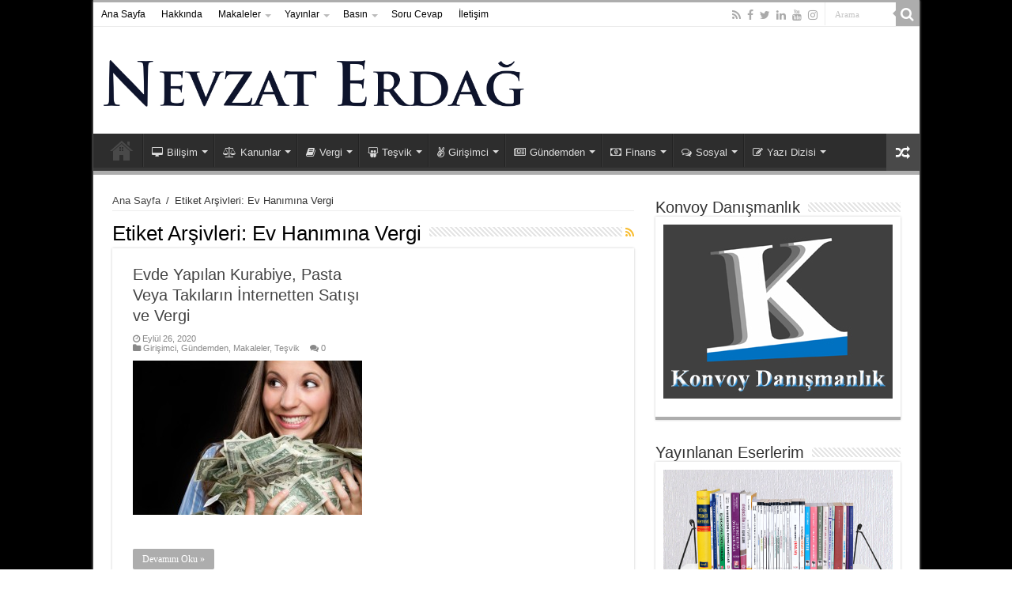

--- FILE ---
content_type: text/html; charset=UTF-8
request_url: https://www.nevzaterdag.com/icerik/ev-hanimina-vergi/
body_size: 110350
content:
<!DOCTYPE html>
<html lang="tr" prefix="og: http://ogp.me/ns#">
<head>
<meta charset="UTF-8" />
<link rel="profile" href="http://gmpg.org/xfn/11" />
<link rel="pingback" href="https://www.nevzaterdag.com/xmlrpc.php" />
<title>Ev Hanımına Vergi | Dr. Nevzat Erdağ</title>
<meta name='robots' content='max-image-preview:large' />
	<style>img:is([sizes="auto" i], [sizes^="auto," i]) { contain-intrinsic-size: 3000px 1500px }</style>
	<link rel='dns-prefetch' href='//fonts.googleapis.com' />
<link rel="alternate" type="application/rss+xml" title="Dr. Nevzat Erdağ &raquo; akışı" href="https://www.nevzaterdag.com/feed/" />
<link rel="alternate" type="application/rss+xml" title="Dr. Nevzat Erdağ &raquo; yorum akışı" href="https://www.nevzaterdag.com/comments/feed/" />
<link rel="alternate" type="application/rss+xml" title="Dr. Nevzat Erdağ &raquo; Ev Hanımına Vergi etiket akışı" href="https://www.nevzaterdag.com/icerik/ev-hanimina-vergi/feed/" />
<script type="text/javascript">
/* <![CDATA[ */
window._wpemojiSettings = {"baseUrl":"https:\/\/s.w.org\/images\/core\/emoji\/16.0.1\/72x72\/","ext":".png","svgUrl":"https:\/\/s.w.org\/images\/core\/emoji\/16.0.1\/svg\/","svgExt":".svg","source":{"concatemoji":"https:\/\/www.nevzaterdag.com\/wp-includes\/js\/wp-emoji-release.min.js"}};
/*! This file is auto-generated */
!function(s,n){var o,i,e;function c(e){try{var t={supportTests:e,timestamp:(new Date).valueOf()};sessionStorage.setItem(o,JSON.stringify(t))}catch(e){}}function p(e,t,n){e.clearRect(0,0,e.canvas.width,e.canvas.height),e.fillText(t,0,0);var t=new Uint32Array(e.getImageData(0,0,e.canvas.width,e.canvas.height).data),a=(e.clearRect(0,0,e.canvas.width,e.canvas.height),e.fillText(n,0,0),new Uint32Array(e.getImageData(0,0,e.canvas.width,e.canvas.height).data));return t.every(function(e,t){return e===a[t]})}function u(e,t){e.clearRect(0,0,e.canvas.width,e.canvas.height),e.fillText(t,0,0);for(var n=e.getImageData(16,16,1,1),a=0;a<n.data.length;a++)if(0!==n.data[a])return!1;return!0}function f(e,t,n,a){switch(t){case"flag":return n(e,"\ud83c\udff3\ufe0f\u200d\u26a7\ufe0f","\ud83c\udff3\ufe0f\u200b\u26a7\ufe0f")?!1:!n(e,"\ud83c\udde8\ud83c\uddf6","\ud83c\udde8\u200b\ud83c\uddf6")&&!n(e,"\ud83c\udff4\udb40\udc67\udb40\udc62\udb40\udc65\udb40\udc6e\udb40\udc67\udb40\udc7f","\ud83c\udff4\u200b\udb40\udc67\u200b\udb40\udc62\u200b\udb40\udc65\u200b\udb40\udc6e\u200b\udb40\udc67\u200b\udb40\udc7f");case"emoji":return!a(e,"\ud83e\udedf")}return!1}function g(e,t,n,a){var r="undefined"!=typeof WorkerGlobalScope&&self instanceof WorkerGlobalScope?new OffscreenCanvas(300,150):s.createElement("canvas"),o=r.getContext("2d",{willReadFrequently:!0}),i=(o.textBaseline="top",o.font="600 32px Arial",{});return e.forEach(function(e){i[e]=t(o,e,n,a)}),i}function t(e){var t=s.createElement("script");t.src=e,t.defer=!0,s.head.appendChild(t)}"undefined"!=typeof Promise&&(o="wpEmojiSettingsSupports",i=["flag","emoji"],n.supports={everything:!0,everythingExceptFlag:!0},e=new Promise(function(e){s.addEventListener("DOMContentLoaded",e,{once:!0})}),new Promise(function(t){var n=function(){try{var e=JSON.parse(sessionStorage.getItem(o));if("object"==typeof e&&"number"==typeof e.timestamp&&(new Date).valueOf()<e.timestamp+604800&&"object"==typeof e.supportTests)return e.supportTests}catch(e){}return null}();if(!n){if("undefined"!=typeof Worker&&"undefined"!=typeof OffscreenCanvas&&"undefined"!=typeof URL&&URL.createObjectURL&&"undefined"!=typeof Blob)try{var e="postMessage("+g.toString()+"("+[JSON.stringify(i),f.toString(),p.toString(),u.toString()].join(",")+"));",a=new Blob([e],{type:"text/javascript"}),r=new Worker(URL.createObjectURL(a),{name:"wpTestEmojiSupports"});return void(r.onmessage=function(e){c(n=e.data),r.terminate(),t(n)})}catch(e){}c(n=g(i,f,p,u))}t(n)}).then(function(e){for(var t in e)n.supports[t]=e[t],n.supports.everything=n.supports.everything&&n.supports[t],"flag"!==t&&(n.supports.everythingExceptFlag=n.supports.everythingExceptFlag&&n.supports[t]);n.supports.everythingExceptFlag=n.supports.everythingExceptFlag&&!n.supports.flag,n.DOMReady=!1,n.readyCallback=function(){n.DOMReady=!0}}).then(function(){return e}).then(function(){var e;n.supports.everything||(n.readyCallback(),(e=n.source||{}).concatemoji?t(e.concatemoji):e.wpemoji&&e.twemoji&&(t(e.twemoji),t(e.wpemoji)))}))}((window,document),window._wpemojiSettings);
/* ]]> */
</script>
<style id='wp-emoji-styles-inline-css' type='text/css'>

	img.wp-smiley, img.emoji {
		display: inline !important;
		border: none !important;
		box-shadow: none !important;
		height: 1em !important;
		width: 1em !important;
		margin: 0 0.07em !important;
		vertical-align: -0.1em !important;
		background: none !important;
		padding: 0 !important;
	}
</style>
<link rel='stylesheet' id='wp-block-library-css' href='https://www.nevzaterdag.com/wp-includes/css/dist/block-library/style.min.css' type='text/css' media='all' />
<style id='classic-theme-styles-inline-css' type='text/css'>
/*! This file is auto-generated */
.wp-block-button__link{color:#fff;background-color:#32373c;border-radius:9999px;box-shadow:none;text-decoration:none;padding:calc(.667em + 2px) calc(1.333em + 2px);font-size:1.125em}.wp-block-file__button{background:#32373c;color:#fff;text-decoration:none}
</style>
<style id='global-styles-inline-css' type='text/css'>
:root{--wp--preset--aspect-ratio--square: 1;--wp--preset--aspect-ratio--4-3: 4/3;--wp--preset--aspect-ratio--3-4: 3/4;--wp--preset--aspect-ratio--3-2: 3/2;--wp--preset--aspect-ratio--2-3: 2/3;--wp--preset--aspect-ratio--16-9: 16/9;--wp--preset--aspect-ratio--9-16: 9/16;--wp--preset--color--black: #000000;--wp--preset--color--cyan-bluish-gray: #abb8c3;--wp--preset--color--white: #ffffff;--wp--preset--color--pale-pink: #f78da7;--wp--preset--color--vivid-red: #cf2e2e;--wp--preset--color--luminous-vivid-orange: #ff6900;--wp--preset--color--luminous-vivid-amber: #fcb900;--wp--preset--color--light-green-cyan: #7bdcb5;--wp--preset--color--vivid-green-cyan: #00d084;--wp--preset--color--pale-cyan-blue: #8ed1fc;--wp--preset--color--vivid-cyan-blue: #0693e3;--wp--preset--color--vivid-purple: #9b51e0;--wp--preset--gradient--vivid-cyan-blue-to-vivid-purple: linear-gradient(135deg,rgba(6,147,227,1) 0%,rgb(155,81,224) 100%);--wp--preset--gradient--light-green-cyan-to-vivid-green-cyan: linear-gradient(135deg,rgb(122,220,180) 0%,rgb(0,208,130) 100%);--wp--preset--gradient--luminous-vivid-amber-to-luminous-vivid-orange: linear-gradient(135deg,rgba(252,185,0,1) 0%,rgba(255,105,0,1) 100%);--wp--preset--gradient--luminous-vivid-orange-to-vivid-red: linear-gradient(135deg,rgba(255,105,0,1) 0%,rgb(207,46,46) 100%);--wp--preset--gradient--very-light-gray-to-cyan-bluish-gray: linear-gradient(135deg,rgb(238,238,238) 0%,rgb(169,184,195) 100%);--wp--preset--gradient--cool-to-warm-spectrum: linear-gradient(135deg,rgb(74,234,220) 0%,rgb(151,120,209) 20%,rgb(207,42,186) 40%,rgb(238,44,130) 60%,rgb(251,105,98) 80%,rgb(254,248,76) 100%);--wp--preset--gradient--blush-light-purple: linear-gradient(135deg,rgb(255,206,236) 0%,rgb(152,150,240) 100%);--wp--preset--gradient--blush-bordeaux: linear-gradient(135deg,rgb(254,205,165) 0%,rgb(254,45,45) 50%,rgb(107,0,62) 100%);--wp--preset--gradient--luminous-dusk: linear-gradient(135deg,rgb(255,203,112) 0%,rgb(199,81,192) 50%,rgb(65,88,208) 100%);--wp--preset--gradient--pale-ocean: linear-gradient(135deg,rgb(255,245,203) 0%,rgb(182,227,212) 50%,rgb(51,167,181) 100%);--wp--preset--gradient--electric-grass: linear-gradient(135deg,rgb(202,248,128) 0%,rgb(113,206,126) 100%);--wp--preset--gradient--midnight: linear-gradient(135deg,rgb(2,3,129) 0%,rgb(40,116,252) 100%);--wp--preset--font-size--small: 13px;--wp--preset--font-size--medium: 20px;--wp--preset--font-size--large: 36px;--wp--preset--font-size--x-large: 42px;--wp--preset--spacing--20: 0.44rem;--wp--preset--spacing--30: 0.67rem;--wp--preset--spacing--40: 1rem;--wp--preset--spacing--50: 1.5rem;--wp--preset--spacing--60: 2.25rem;--wp--preset--spacing--70: 3.38rem;--wp--preset--spacing--80: 5.06rem;--wp--preset--shadow--natural: 6px 6px 9px rgba(0, 0, 0, 0.2);--wp--preset--shadow--deep: 12px 12px 50px rgba(0, 0, 0, 0.4);--wp--preset--shadow--sharp: 6px 6px 0px rgba(0, 0, 0, 0.2);--wp--preset--shadow--outlined: 6px 6px 0px -3px rgba(255, 255, 255, 1), 6px 6px rgba(0, 0, 0, 1);--wp--preset--shadow--crisp: 6px 6px 0px rgba(0, 0, 0, 1);}:where(.is-layout-flex){gap: 0.5em;}:where(.is-layout-grid){gap: 0.5em;}body .is-layout-flex{display: flex;}.is-layout-flex{flex-wrap: wrap;align-items: center;}.is-layout-flex > :is(*, div){margin: 0;}body .is-layout-grid{display: grid;}.is-layout-grid > :is(*, div){margin: 0;}:where(.wp-block-columns.is-layout-flex){gap: 2em;}:where(.wp-block-columns.is-layout-grid){gap: 2em;}:where(.wp-block-post-template.is-layout-flex){gap: 1.25em;}:where(.wp-block-post-template.is-layout-grid){gap: 1.25em;}.has-black-color{color: var(--wp--preset--color--black) !important;}.has-cyan-bluish-gray-color{color: var(--wp--preset--color--cyan-bluish-gray) !important;}.has-white-color{color: var(--wp--preset--color--white) !important;}.has-pale-pink-color{color: var(--wp--preset--color--pale-pink) !important;}.has-vivid-red-color{color: var(--wp--preset--color--vivid-red) !important;}.has-luminous-vivid-orange-color{color: var(--wp--preset--color--luminous-vivid-orange) !important;}.has-luminous-vivid-amber-color{color: var(--wp--preset--color--luminous-vivid-amber) !important;}.has-light-green-cyan-color{color: var(--wp--preset--color--light-green-cyan) !important;}.has-vivid-green-cyan-color{color: var(--wp--preset--color--vivid-green-cyan) !important;}.has-pale-cyan-blue-color{color: var(--wp--preset--color--pale-cyan-blue) !important;}.has-vivid-cyan-blue-color{color: var(--wp--preset--color--vivid-cyan-blue) !important;}.has-vivid-purple-color{color: var(--wp--preset--color--vivid-purple) !important;}.has-black-background-color{background-color: var(--wp--preset--color--black) !important;}.has-cyan-bluish-gray-background-color{background-color: var(--wp--preset--color--cyan-bluish-gray) !important;}.has-white-background-color{background-color: var(--wp--preset--color--white) !important;}.has-pale-pink-background-color{background-color: var(--wp--preset--color--pale-pink) !important;}.has-vivid-red-background-color{background-color: var(--wp--preset--color--vivid-red) !important;}.has-luminous-vivid-orange-background-color{background-color: var(--wp--preset--color--luminous-vivid-orange) !important;}.has-luminous-vivid-amber-background-color{background-color: var(--wp--preset--color--luminous-vivid-amber) !important;}.has-light-green-cyan-background-color{background-color: var(--wp--preset--color--light-green-cyan) !important;}.has-vivid-green-cyan-background-color{background-color: var(--wp--preset--color--vivid-green-cyan) !important;}.has-pale-cyan-blue-background-color{background-color: var(--wp--preset--color--pale-cyan-blue) !important;}.has-vivid-cyan-blue-background-color{background-color: var(--wp--preset--color--vivid-cyan-blue) !important;}.has-vivid-purple-background-color{background-color: var(--wp--preset--color--vivid-purple) !important;}.has-black-border-color{border-color: var(--wp--preset--color--black) !important;}.has-cyan-bluish-gray-border-color{border-color: var(--wp--preset--color--cyan-bluish-gray) !important;}.has-white-border-color{border-color: var(--wp--preset--color--white) !important;}.has-pale-pink-border-color{border-color: var(--wp--preset--color--pale-pink) !important;}.has-vivid-red-border-color{border-color: var(--wp--preset--color--vivid-red) !important;}.has-luminous-vivid-orange-border-color{border-color: var(--wp--preset--color--luminous-vivid-orange) !important;}.has-luminous-vivid-amber-border-color{border-color: var(--wp--preset--color--luminous-vivid-amber) !important;}.has-light-green-cyan-border-color{border-color: var(--wp--preset--color--light-green-cyan) !important;}.has-vivid-green-cyan-border-color{border-color: var(--wp--preset--color--vivid-green-cyan) !important;}.has-pale-cyan-blue-border-color{border-color: var(--wp--preset--color--pale-cyan-blue) !important;}.has-vivid-cyan-blue-border-color{border-color: var(--wp--preset--color--vivid-cyan-blue) !important;}.has-vivid-purple-border-color{border-color: var(--wp--preset--color--vivid-purple) !important;}.has-vivid-cyan-blue-to-vivid-purple-gradient-background{background: var(--wp--preset--gradient--vivid-cyan-blue-to-vivid-purple) !important;}.has-light-green-cyan-to-vivid-green-cyan-gradient-background{background: var(--wp--preset--gradient--light-green-cyan-to-vivid-green-cyan) !important;}.has-luminous-vivid-amber-to-luminous-vivid-orange-gradient-background{background: var(--wp--preset--gradient--luminous-vivid-amber-to-luminous-vivid-orange) !important;}.has-luminous-vivid-orange-to-vivid-red-gradient-background{background: var(--wp--preset--gradient--luminous-vivid-orange-to-vivid-red) !important;}.has-very-light-gray-to-cyan-bluish-gray-gradient-background{background: var(--wp--preset--gradient--very-light-gray-to-cyan-bluish-gray) !important;}.has-cool-to-warm-spectrum-gradient-background{background: var(--wp--preset--gradient--cool-to-warm-spectrum) !important;}.has-blush-light-purple-gradient-background{background: var(--wp--preset--gradient--blush-light-purple) !important;}.has-blush-bordeaux-gradient-background{background: var(--wp--preset--gradient--blush-bordeaux) !important;}.has-luminous-dusk-gradient-background{background: var(--wp--preset--gradient--luminous-dusk) !important;}.has-pale-ocean-gradient-background{background: var(--wp--preset--gradient--pale-ocean) !important;}.has-electric-grass-gradient-background{background: var(--wp--preset--gradient--electric-grass) !important;}.has-midnight-gradient-background{background: var(--wp--preset--gradient--midnight) !important;}.has-small-font-size{font-size: var(--wp--preset--font-size--small) !important;}.has-medium-font-size{font-size: var(--wp--preset--font-size--medium) !important;}.has-large-font-size{font-size: var(--wp--preset--font-size--large) !important;}.has-x-large-font-size{font-size: var(--wp--preset--font-size--x-large) !important;}
:where(.wp-block-post-template.is-layout-flex){gap: 1.25em;}:where(.wp-block-post-template.is-layout-grid){gap: 1.25em;}
:where(.wp-block-columns.is-layout-flex){gap: 2em;}:where(.wp-block-columns.is-layout-grid){gap: 2em;}
:root :where(.wp-block-pullquote){font-size: 1.5em;line-height: 1.6;}
</style>
<link rel='stylesheet' id='contact-form-7-css' href='https://www.nevzaterdag.com/wp-content/plugins/contact-form-7/includes/css/styles.css' type='text/css' media='all' />
<link rel='stylesheet' id='taqyeem-buttons-style-css' href='https://www.nevzaterdag.com/wp-content/plugins/taqyeem-buttons/assets/style.css' type='text/css' media='all' />
<link rel='stylesheet' id='tie-style-css' href='https://www.nevzaterdag.com/wp-content/themes/sahifa/style.css' type='text/css' media='all' />
<link rel='stylesheet' id='tie-ilightbox-skin-css' href='https://www.nevzaterdag.com/wp-content/themes/sahifa/css/ilightbox/light-skin/skin.css' type='text/css' media='all' />
<link rel='stylesheet' id='Droid+Sans-css' href='https://fonts.googleapis.com/css?family=Droid+Sans%3Aregular%2C700' type='text/css' media='all' />
<link rel='stylesheet' id='slb_core-css' href='https://www.nevzaterdag.com/wp-content/plugins/simple-lightbox/client/css/app.css' type='text/css' media='all' />
<script type="text/javascript" src="https://www.nevzaterdag.com/wp-includes/js/jquery/jquery.min.js" id="jquery-core-js"></script>
<script type="text/javascript" src="https://www.nevzaterdag.com/wp-includes/js/jquery/jquery-migrate.min.js" id="jquery-migrate-js"></script>
<link rel="https://api.w.org/" href="https://www.nevzaterdag.com/wp-json/" /><link rel="alternate" title="JSON" type="application/json" href="https://www.nevzaterdag.com/wp-json/wp/v2/tags/4951" /><link rel="EditURI" type="application/rsd+xml" title="RSD" href="https://www.nevzaterdag.com/xmlrpc.php?rsd" />
<meta name="generator" content="WordPress 6.8.3" />

<!-- All in One SEO Pack - Pro Version 1.70 by Michael Torbert of Semper Fi Web Design[219,271] -->
<link rel="canonical" href="https://www.nevzaterdag.com/icerik/ev-hanimina-vergi/" />
<!-- /all in one seo pack Pro Version-->
<script type="text/javascript">
	window._wp_rp_static_base_url = 'https://rp.zemanta.com/static/';
	window._wp_rp_wp_ajax_url = "https://www.nevzaterdag.com/wp-admin/admin-ajax.php";
	window._wp_rp_plugin_version = '3.6.1';
	window._wp_rp_post_id = '10822';
	window._wp_rp_num_rel_posts = '5';
	window._wp_rp_thumbnails = true;
	window._wp_rp_post_title = 'Evde+Yap%C4%B1lan+Kurabiye%2C+Pasta+Veya+Tak%C4%B1lar%C4%B1n+%C4%B0nternetten+Sat%C4%B1%C5%9F%C4%B1+ve+Vergi';
	window._wp_rp_post_tags = [];
</script>
<link rel="stylesheet" href="https://www.nevzaterdag.com/wp-content/plugins/related-posts/static/themes/vertical-m.css?version=3.6.1" />
<style type="text/css">
.related_post_title {
}
ul.related_post {
}
ul.related_post li {
}
ul.related_post li a {
}
ul.related_post li img {
}</style>
<link rel="shortcut icon" href="https://www.nevzaterdag.com/wp-content/uploads/2015/02/ne-trans.png" title="Favicon" />
<!--[if IE]>
<script type="text/javascript">jQuery(document).ready(function (){ jQuery(".menu-item").has("ul").children("a").attr("aria-haspopup", "true");});</script>
<![endif]-->
<!--[if lt IE 9]>
<script src="https://www.nevzaterdag.com/wp-content/themes/sahifa/js/html5.js"></script>
<script src="https://www.nevzaterdag.com/wp-content/themes/sahifa/js/selectivizr-min.js"></script>
<![endif]-->
<!--[if IE 9]>
<link rel="stylesheet" type="text/css" media="all" href="https://www.nevzaterdag.com/wp-content/themes/sahifa/css/ie9.css" />
<![endif]-->
<!--[if IE 8]>
<link rel="stylesheet" type="text/css" media="all" href="https://www.nevzaterdag.com/wp-content/themes/sahifa/css/ie8.css" />
<![endif]-->
<!--[if IE 7]>
<link rel="stylesheet" type="text/css" media="all" href="https://www.nevzaterdag.com/wp-content/themes/sahifa/css/ie7.css" />
<![endif]-->


<meta name="viewport" content="width=device-width, initial-scale=1.0" />



<style type="text/css" media="screen">

body{
	font-family: Arial, Helvetica, sans-serif;
}

.logo h1 a, .logo h2 a{
	font-family: Arial, Helvetica, sans-serif;
}

.logo span{
	font-family: Arial, Helvetica, sans-serif;
}

.top-nav, .top-nav ul li a {
	font-family: Arial, Helvetica, sans-serif;
}

#main-nav, #main-nav ul li a{
	font-family: Arial, Helvetica, sans-serif;
}

.breaking-news span.breaking-news-title{
	font-family: Arial, Helvetica, sans-serif;
}

.page-title{
	font-family: Arial, Helvetica, sans-serif;
}

.post-title{
	font-family: Arial, Helvetica, sans-serif;
}

h2.post-box-title, h2.post-box-title a{
	font-family: Arial, Helvetica, sans-serif;
}

h3.post-box-title, h3.post-box-title a{
	font-family: Arial, Helvetica, sans-serif;
}

p.post-meta, p.post-meta a{
	font-family: Arial, Helvetica, sans-serif;
}

body.single .entry, body.page .entry{
	font-family: Arial, Helvetica, sans-serif;
}

blockquote p{
	font-family: Arial, Helvetica, sans-serif;
}

.widget-top h4, .widget-top h4 a{
	font-family: Arial, Helvetica, sans-serif;
}

.footer-widget-top h4, .footer-widget-top h4 a{
	font-family: Arial, Helvetica, sans-serif;
}

#featured-posts .featured-title h2 a{
	font-family: Arial, Helvetica, sans-serif;
}

.ei-title h2, .slider-caption h2 a, .content .slider-caption h2 a, .slider-caption h2, .content .slider-caption h2, .content .ei-title h2{
	font-family: Arial, Helvetica, sans-serif;
}

.cat-box-title h2, .cat-box-title h2 a, .block-head h3, #respond h3, #comments-title, h2.review-box-header, .woocommerce-tabs .entry-content h2, .woocommerce .related.products h2, .entry .woocommerce h2, .woocommerce-billing-fields h3, .woocommerce-shipping-fields h3, #order_review_heading, #bbpress-forums fieldset.bbp-form legend, #buddypress .item-body h4, #buddypress #item-body h4{
	font-family: Arial, Helvetica, sans-serif;
}

::-webkit-scrollbar {
	width: 8px;
	height:8px;
}

#main-nav,
.cat-box-content,
#sidebar .widget-container,
.post-listing,
#commentform {
	border-bottom-color: #adadad;
}

.search-block .search-button,
#topcontrol,
#main-nav ul li.current-menu-item a,
#main-nav ul li.current-menu-item a:hover,
#main-nav ul li.current_page_parent a,
#main-nav ul li.current_page_parent a:hover,
#main-nav ul li.current-menu-parent a,
#main-nav ul li.current-menu-parent a:hover,
#main-nav ul li.current-page-ancestor a,
#main-nav ul li.current-page-ancestor a:hover,
.pagination span.current,
.share-post span.share-text,
.flex-control-paging li a.flex-active,
.ei-slider-thumbs li.ei-slider-element,
.review-percentage .review-item span span,
.review-final-score,
.button,
a.button,
a.more-link,
#main-content input[type="submit"],
.form-submit #submit,
#login-form .login-button,
.widget-feedburner .feedburner-subscribe,
input[type="submit"],
#buddypress button,
#buddypress a.button,
#buddypress input[type=submit],
#buddypress input[type=reset],
#buddypress ul.button-nav li a,
#buddypress div.generic-button a,
#buddypress .comment-reply-link,
#buddypress div.item-list-tabs ul li a span,
#buddypress div.item-list-tabs ul li.selected a,
#buddypress div.item-list-tabs ul li.current a,
#buddypress #members-directory-form div.item-list-tabs ul li.selected span,
#members-list-options a.selected,
#groups-list-options a.selected,
body.dark-skin #buddypress div.item-list-tabs ul li a span,
body.dark-skin #buddypress div.item-list-tabs ul li.selected a,
body.dark-skin #buddypress div.item-list-tabs ul li.current a,
body.dark-skin #members-list-options a.selected,
body.dark-skin #groups-list-options a.selected,
.search-block-large .search-button,
#featured-posts .flex-next:hover,
#featured-posts .flex-prev:hover,
a.tie-cart span.shooping-count,
.woocommerce span.onsale,
.woocommerce-page span.onsale ,
.woocommerce .widget_price_filter .ui-slider .ui-slider-handle,
.woocommerce-page .widget_price_filter .ui-slider .ui-slider-handle,
#check-also-close,
a.post-slideshow-next,
a.post-slideshow-prev,
.widget_price_filter .ui-slider .ui-slider-handle,
.quantity .minus:hover,
.quantity .plus:hover,
.mejs-container .mejs-controls .mejs-time-rail .mejs-time-current,
#reading-position-indicator  {
	background-color:#adadad;
}

::-webkit-scrollbar-thumb{
	background-color:#adadad !important;
}

#theme-footer,
#theme-header,
.top-nav ul li.current-menu-item:before,
#main-nav .menu-sub-content ,
#main-nav ul ul,
#check-also-box {
	border-top-color: #adadad;
}

.search-block:after {
	border-right-color:#adadad;
}

body.rtl .search-block:after {
	border-left-color:#adadad;
}

#main-nav ul > li.menu-item-has-children:hover > a:after,
#main-nav ul > li.mega-menu:hover > a:after {
	border-color:transparent transparent #adadad;
}

.widget.timeline-posts li a:hover,
.widget.timeline-posts li a:hover span.tie-date {
	color: #adadad;
}

.widget.timeline-posts li a:hover span.tie-date:before {
	background: #adadad;
	border-color: #adadad;
}

#order_review,
#order_review_heading {
	border-color: #adadad;
}


.background-cover{
	background-color:#000000 !important;
	background-image : url('') !important;
	filter: progid:DXImageTransform.Microsoft.AlphaImageLoader(src='',sizingMethod='scale') !important;
	-ms-filter: "progid:DXImageTransform.Microsoft.AlphaImageLoader(src='',sizingMethod='scale')" !important;
}
	
a:hover {
	color: #ffffff;
}
		
.top-nav ul li a:hover, .top-nav ul li:hover > a, .top-nav ul :hover > a , .top-nav ul li.current-menu-item a {
	color: #6b026b;
}
		
#main-nav ul li a:hover, #main-nav ul li:hover > a, #main-nav ul :hover > a , #main-nav  ul ul li:hover > a, #main-nav  ul ul :hover > a {
	color: #ffffff;
}
		
.today-date  {
	color: #adadad;
}
		
.top-nav ul li a , .top-nav ul ul a {
	color: #000000;
}
		
.top-nav, .top-nav ul ul {
	background-color:#ffffff !important; 
		background-repeat:repeat !important; 
	background-attachment:scroll !important; 
	background-position:center center !important; 
}


</style>

		<script type="text/javascript">
			/* <![CDATA[ */
				var sf_position = '0';
				var sf_templates = "<a href=\"{search_url_escaped}\"> T\u00fcm Sonu\u00e7lar\u0131 G\u00f6r\u00fcnt\u00fcle<\/a>";
				var sf_input = '.search-live';
				jQuery(document).ready(function(){
					jQuery(sf_input).ajaxyLiveSearch({"expand":false,"searchUrl":"https:\/\/www.nevzaterdag.com\/?s=%s","text":"Search","delay":500,"iwidth":180,"width":315,"ajaxUrl":"https:\/\/www.nevzaterdag.com\/wp-admin\/admin-ajax.php","rtl":0});
					jQuery(".live-search_ajaxy-selective-input").keyup(function() {
						var width = jQuery(this).val().length * 8;
						if(width < 50) {
							width = 50;
						}
						jQuery(this).width(width);
					});
					jQuery(".live-search_ajaxy-selective-search").click(function() {
						jQuery(this).find(".live-search_ajaxy-selective-input").focus();
					});
					jQuery(".live-search_ajaxy-selective-close").click(function() {
						jQuery(this).parent().remove();
					});
				});
			/* ]]> */
		</script>
		</head>
<body id="top" class="archive tag tag-ev-hanimina-vergi tag-4951 wp-theme-sahifa lazy-enabled">

<div class="wrapper-outer">

	<div class="background-cover"></div>

	<aside id="slide-out">

			<div class="search-mobile">
			<form method="get" id="searchform-mobile" action="https://www.nevzaterdag.com/">
				<button class="search-button" type="submit" value="Arama"><i class="fa fa-search"></i></button>
				<input type="text" id="s-mobile" name="s" title="Arama" value="Arama" onfocus="if (this.value == 'Arama') {this.value = '';}" onblur="if (this.value == '') {this.value = 'Arama';}"  />
			</form>
		</div><!-- .search-mobile /-->
	
			<div class="social-icons">
		<a class="ttip-none" title="Rss" href="https://www.nevzaterdag.com/feed/" target="_blank"><i class="fa fa-rss"></i></a><a class="ttip-none" title="Facebook" href="http://www.facebook.com/nevzaterdagcom/" target="_blank"><i class="fa fa-facebook"></i></a><a class="ttip-none" title="Twitter" href="http://twitter.com/nevzaterdag" target="_blank"><i class="fa fa-twitter"></i></a><a class="ttip-none" title="LinkedIn" href="http://www.linkedin.com/in/nevzaterdag" target="_blank"><i class="fa fa-linkedin"></i></a><a class="ttip-none" title="Youtube" href="http://www.youtube.com/user/nevzaterdag/" target="_blank"><i class="fa fa-youtube"></i></a><a class="ttip-none" title="instagram" href="http://www.instagram.com/nevzat.erdag/" target="_blank"><i class="fa fa-instagram"></i></a>
			</div>

	
		<div id="mobile-menu" ></div>
	</aside><!-- #slide-out /-->

		<div id="wrapper" class="boxed-all">
		<div class="inner-wrapper">

		<header id="theme-header" class="theme-header full-logo">
						<div id="top-nav" class="top-nav">
				<div class="container">

			
				<div class="top-menu"><ul id="menu-menu" class="menu"><li id="menu-item-5534" class="menu-item menu-item-type-custom menu-item-object-custom menu-item-home menu-item-5534"><a href="https://www.nevzaterdag.com">Ana Sayfa</a></li>
<li id="menu-item-1452" class="menu-item menu-item-type-post_type menu-item-object-page menu-item-1452"><a href="https://www.nevzaterdag.com/hakkinda/">Hakkında</a></li>
<li id="menu-item-6147" class="menu-item menu-item-type-post_type menu-item-object-page menu-item-has-children menu-item-6147"><a href="https://www.nevzaterdag.com/makaleler/">Makaleler</a>
<ul class="sub-menu">
	<li id="menu-item-11126" class="menu-item menu-item-type-taxonomy menu-item-object-category menu-item-11126"><a href="https://www.nevzaterdag.com/kategori/girisimci-2/">Girişimci</a></li>
	<li id="menu-item-11144" class="menu-item menu-item-type-taxonomy menu-item-object-category menu-item-11144"><a href="https://www.nevzaterdag.com/kategori/yazi-dizisi/is-hukuku/">İş Hukuku</a></li>
	<li id="menu-item-11147" class="menu-item menu-item-type-taxonomy menu-item-object-category menu-item-11147"><a href="https://www.nevzaterdag.com/kategori/yazi-dizisi/vergide-ozellikli-konular/">Vergide Özellikli Konular</a></li>
	<li id="menu-item-11128" class="menu-item menu-item-type-taxonomy menu-item-object-category menu-item-has-children menu-item-11128"><a href="https://www.nevzaterdag.com/kategori/kanunlar/">Kanunlar</a>
	<ul class="sub-menu">
		<li id="menu-item-11130" class="menu-item menu-item-type-taxonomy menu-item-object-category menu-item-11130"><a href="https://www.nevzaterdag.com/kategori/kanunlar/is-kanunu/">İş Kanunu</a></li>
		<li id="menu-item-11129" class="menu-item menu-item-type-taxonomy menu-item-object-category menu-item-11129"><a href="https://www.nevzaterdag.com/kategori/kanunlar/borclar-kanunu/">Borçlar Kanunu</a></li>
		<li id="menu-item-11131" class="menu-item menu-item-type-taxonomy menu-item-object-category menu-item-11131"><a href="https://www.nevzaterdag.com/kategori/kanunlar/turk-ticaret-kanunu/">TTK</a></li>
	</ul>
</li>
	<li id="menu-item-11123" class="menu-item menu-item-type-taxonomy menu-item-object-category menu-item-11123"><a href="https://www.nevzaterdag.com/kategori/bilisim-2/">Bilişim</a></li>
	<li id="menu-item-11124" class="menu-item menu-item-type-taxonomy menu-item-object-category menu-item-11124"><a href="https://www.nevzaterdag.com/kategori/engelli-dostu/">Engelli Dostu</a></li>
	<li id="menu-item-11145" class="menu-item menu-item-type-taxonomy menu-item-object-category menu-item-11145"><a href="https://www.nevzaterdag.com/kategori/yazi-dizisi/naylon-fatura/">Naylon Fatura</a></li>
	<li id="menu-item-11125" class="menu-item menu-item-type-taxonomy menu-item-object-category menu-item-11125"><a href="https://www.nevzaterdag.com/kategori/finans/">Finans</a></li>
	<li id="menu-item-11127" class="menu-item menu-item-type-taxonomy menu-item-object-category menu-item-11127"><a href="https://www.nevzaterdag.com/kategori/onemli-gundem/">Gündemden</a></li>
	<li id="menu-item-11143" class="menu-item menu-item-type-taxonomy menu-item-object-category menu-item-11143"><a href="https://www.nevzaterdag.com/kategori/yazi-dizisi/gurbette-emeklilik/">Gurbette Emeklilik</a></li>
	<li id="menu-item-11136" class="menu-item menu-item-type-taxonomy menu-item-object-category menu-item-11136"><a href="https://www.nevzaterdag.com/kategori/sosyal/">Sosyal</a></li>
	<li id="menu-item-11137" class="menu-item menu-item-type-taxonomy menu-item-object-category menu-item-11137"><a href="https://www.nevzaterdag.com/kategori/tesvik-2/">Teşvik</a></li>
	<li id="menu-item-11139" class="menu-item menu-item-type-taxonomy menu-item-object-category menu-item-11139"><a href="https://www.nevzaterdag.com/kategori/vergi-2/">Vergi</a></li>
	<li id="menu-item-11146" class="menu-item menu-item-type-taxonomy menu-item-object-category menu-item-11146"><a href="https://www.nevzaterdag.com/kategori/yazi-dizisi/salgin-hastaliklar/">Salgın Hastalıklar</a></li>
	<li id="menu-item-11134" class="menu-item menu-item-type-taxonomy menu-item-object-category menu-item-11134"><a href="https://www.nevzaterdag.com/kategori/pazarlama/">Pazarlama</a></li>
</ul>
</li>
<li id="menu-item-1453" class="menu-item menu-item-type-post_type menu-item-object-page menu-item-has-children menu-item-1453"><a href="https://www.nevzaterdag.com/yayinlar/">Yayınlar</a>
<ul class="sub-menu">
	<li id="menu-item-12079" class="menu-item menu-item-type-post_type menu-item-object-page menu-item-12079"><a href="https://www.nevzaterdag.com/yayinlar/doktorlarda-vergi-rehberi/">Doktorlarda Vergi Rehberi</a></li>
	<li id="menu-item-11192" class="menu-item menu-item-type-post_type menu-item-object-page menu-item-11192"><a href="https://www.nevzaterdag.com/yayinlar/avukatlarda-vergi-rehberi/">Avukatlar İçin Vergi Rehberi ve Serbest Meslek Makbuzu</a></li>
	<li id="menu-item-10897" class="menu-item menu-item-type-post_type menu-item-object-page menu-item-10897"><a href="https://www.nevzaterdag.com/yayinlar/is-hukuku-serisi/">İş Hukuku Serisi (14 Ciltlik)</a></li>
	<li id="menu-item-10703" class="menu-item menu-item-type-post_type menu-item-object-page menu-item-10703"><a href="https://www.nevzaterdag.com/yayinlar/corona-virusun-is-hukukuna-ve-isverenlere-etkileri/">Corona Virüsün İş Hukukuna ve İşverenlere Etkileri</a></li>
	<li id="menu-item-4588" class="menu-item menu-item-type-post_type menu-item-object-page menu-item-4588"><a href="https://www.nevzaterdag.com/yayinlar/girisimciligin-altin-kurallari/">Girişimciliğin Altın Kuralları</a></li>
	<li id="menu-item-9693" class="menu-item menu-item-type-custom menu-item-object-custom menu-item-9693"><a href="https://www.nevzaterdag.com/yayinlar/girisimciye-on-adimda-yol-haritasi/">Girişimciye On Adımda Yol Haritası</a></li>
	<li id="menu-item-7697" class="menu-item menu-item-type-post_type menu-item-object-page menu-item-7697"><a href="https://www.nevzaterdag.com/yayinlar/is-hukukunda-onemli-konular-2/">İş Hukukunda Önemli Konular 2</a></li>
	<li id="menu-item-6013" class="menu-item menu-item-type-post_type menu-item-object-page menu-item-6013"><a href="https://www.nevzaterdag.com/yayinlar/is-hukukunda-onemli-konular/">İş Hukukunda Önemli Konular</a></li>
	<li id="menu-item-6016" class="menu-item menu-item-type-post_type menu-item-object-page menu-item-6016"><a href="https://www.nevzaterdag.com/yayinlar/bilisim-sektorunde-vergi/">Bilişim Sektöründe Vergi</a></li>
	<li id="menu-item-4580" class="menu-item menu-item-type-post_type menu-item-object-page menu-item-4580"><a href="https://www.nevzaterdag.com/yayinlar/ihracatta-kdv-istisnasi-ve-ihrac-kayitli-satis/">İhracatta KDV İstisnası ve İhraç Kayıtlı Satış</a></li>
	<li id="menu-item-4579" class="menu-item menu-item-type-post_type menu-item-object-page menu-item-4579"><a href="https://www.nevzaterdag.com/yayinlar/guncel-vergi-makaleleri/">Güncel Vergi Makaleleri</a></li>
	<li id="menu-item-4585" class="menu-item menu-item-type-post_type menu-item-object-page menu-item-4585"><a href="https://www.nevzaterdag.com/yayinlar/sirketler/">Şirketler</a></li>
	<li id="menu-item-4583" class="menu-item menu-item-type-post_type menu-item-object-page menu-item-4583"><a href="https://www.nevzaterdag.com/yayinlar/marka-patent-belgelendirme/">Marka &#8211; Patent Belgelendirme</a></li>
	<li id="menu-item-4578" class="menu-item menu-item-type-post_type menu-item-object-page menu-item-4578"><a href="https://www.nevzaterdag.com/yayinlar/elektronik-ticaret/">Elektronik Ticaret</a></li>
	<li id="menu-item-4587" class="menu-item menu-item-type-post_type menu-item-object-page menu-item-4587"><a href="https://www.nevzaterdag.com/yayinlar/vergi-idaremiz-ve-denetim-muessesesi/">Vergi İdaremiz ve Denetim Müessesesi</a></li>
	<li id="menu-item-4582" class="menu-item menu-item-type-post_type menu-item-object-page menu-item-4582"><a href="https://www.nevzaterdag.com/yayinlar/mali-tablolar-ve-tek-duzen-hesap-plani/">Mali Tablolar ve Tek Düzen Hesap Planı</a></li>
	<li id="menu-item-4581" class="menu-item menu-item-type-post_type menu-item-object-page menu-item-4581"><a href="https://www.nevzaterdag.com/yayinlar/kayit-disi/">Kayıt Dışı</a></li>
	<li id="menu-item-4586" class="menu-item menu-item-type-post_type menu-item-object-page menu-item-4586"><a href="https://www.nevzaterdag.com/yayinlar/turk-vergi-sistemi/">Türk Vergi Sistemi</a></li>
</ul>
</li>
<li id="menu-item-9827" class="menu-item menu-item-type-custom menu-item-object-custom menu-item-has-children menu-item-9827"><a href="#">Basın</a>
<ul class="sub-menu">
	<li id="menu-item-9834" class="menu-item menu-item-type-post_type menu-item-object-page menu-item-9834"><a href="https://www.nevzaterdag.com/tv-programlari/">TV – Radyo Programları</a></li>
	<li id="menu-item-9826" class="menu-item menu-item-type-post_type menu-item-object-page menu-item-9826"><a href="https://www.nevzaterdag.com/basinda-biz/dergiler/">Dergiler</a></li>
	<li id="menu-item-9828" class="menu-item menu-item-type-post_type menu-item-object-page menu-item-9828"><a href="https://www.nevzaterdag.com/basinda-biz/">Gazete Haberleri</a></li>
</ul>
</li>
<li id="menu-item-2075" class="menu-item menu-item-type-post_type menu-item-object-page menu-item-2075"><a href="https://www.nevzaterdag.com/soru-cevap/">Soru Cevap</a></li>
<li id="menu-item-4618" class="menu-item menu-item-type-post_type menu-item-object-page menu-item-4618"><a href="https://www.nevzaterdag.com/iletisim/">İletişim</a></li>
</ul></div>
						<div class="search-block">
						<form method="get" id="searchform-header" action="https://www.nevzaterdag.com/">
							<button class="search-button" type="submit" value="Arama"><i class="fa fa-search"></i></button>
							<input class="search-live" type="text" id="s-header" name="s" title="Arama" value="Arama" onfocus="if (this.value == 'Arama') {this.value = '';}" onblur="if (this.value == '') {this.value = 'Arama';}"  />
						</form>
					</div><!-- .search-block /-->
			<div class="social-icons">
		<a class="ttip-none" title="Rss" href="https://www.nevzaterdag.com/feed/" target="_blank"><i class="fa fa-rss"></i></a><a class="ttip-none" title="Facebook" href="http://www.facebook.com/nevzaterdagcom/" target="_blank"><i class="fa fa-facebook"></i></a><a class="ttip-none" title="Twitter" href="http://twitter.com/nevzaterdag" target="_blank"><i class="fa fa-twitter"></i></a><a class="ttip-none" title="LinkedIn" href="http://www.linkedin.com/in/nevzaterdag" target="_blank"><i class="fa fa-linkedin"></i></a><a class="ttip-none" title="Youtube" href="http://www.youtube.com/user/nevzaterdag/" target="_blank"><i class="fa fa-youtube"></i></a><a class="ttip-none" title="instagram" href="http://www.instagram.com/nevzat.erdag/" target="_blank"><i class="fa fa-instagram"></i></a>
			</div>

	
	
				</div><!-- .container /-->
			</div><!-- .top-menu /-->
			
		<div class="header-content">

					<a id="slide-out-open" class="slide-out-open" href="#"><span></span></a>
		
			<div class="logo" style=" margin-top:15px; margin-bottom:17px;">
			<h2>								<a title="Dr. Nevzat Erdağ" href="https://www.nevzaterdag.com/">
					<img src="https://www.nevzaterdag.com/wp-content/uploads/2021/10/nevzat-erdag-minimal.png" alt="Dr. Nevzat Erdağ" width="50" height="100" /><strong>Dr. Nevzat Erdağ Vergi, Sosyal Güvenlik ve İş Hukuku Uzmanı</strong>
				</a>
			</h2>			</div><!-- .logo /-->
<script type="text/javascript">
jQuery(document).ready(function($) {
	var retina = window.devicePixelRatio > 1 ? true : false;
	if(retina) {
       	jQuery('#theme-header .logo img').attr('src',		'https://www.nevzaterdag.com/wp-content/uploads/2021/10/nevzat-erdag-minimal.png');
       	jQuery('#theme-header .logo img').attr('width',		'50');
       	jQuery('#theme-header .logo img').attr('height',	'100');
	}
});
</script>
						<div class="clear"></div>

		</div>
													<nav id="main-nav" class="fixed-enabled">
				<div class="container">

				
					<div class="main-menu"><ul id="menu-second" class="menu"><li id="menu-item-5463" class="menu-item menu-item-type-custom menu-item-object-custom menu-item-home menu-item-5463"><a href="https://www.nevzaterdag.com">Ana Sayfa</a></li>
<li id="menu-item-5456" class="menu-item menu-item-type-taxonomy menu-item-object-category menu-item-5456 mega-menu mega-cat "><a href="https://www.nevzaterdag.com/kategori/bilisim-2/"><i class="fa fa-desktop"></i>Bilişim</a>
<div class="mega-menu-block menu-sub-content">

<div class="mega-menu-content">
<div class="mega-cat-wrapper">  <div class="mega-cat-content"><div id="mega-cat-5456-516" class="mega-cat-content-tab"><div class="mega-menu-post"><div class="post-thumbnail"><a class="mega-menu-link" href="https://www.nevzaterdag.com/vergide-dijital-donusum-sonucu-incelemeler-hizlandi/" title="Vergide Dijital Dönüşüm Sonucu İncelemeler Hızlandı!"><img src="https://www.nevzaterdag.com/wp-content/uploads/2025/05/nevzat-erdag-727-dijitallesme-310x165.jpg" width="310" height="165" alt="Vergide Dijital Dönüşüm Sonucu İncelemeler Hızlandı!" /><span class="fa overlay-icon"></span></a></div><h3 class="post-box-title"><a class="mega-menu-link" href="https://www.nevzaterdag.com/vergide-dijital-donusum-sonucu-incelemeler-hizlandi/" title="Vergide Dijital Dönüşüm Sonucu İncelemeler Hızlandı!">Vergide Dijital Dönüşüm Sonucu İncelemeler Hızlandı!</a></h3>
									<span class="tie-date"><i class="fa fa-clock-o"></i>Mayıs 19, 2025</span>
							</div> <!-- mega-menu-post --><div class="mega-menu-post"><div class="post-thumbnail"><a class="mega-menu-link" href="https://www.nevzaterdag.com/web-sitesindeki-icerik-icin-alinan-bedel-vergiye-tabi-midir/" title="Web Sitesindeki İçerik İçin Alınan Bedel Vergiye Tabi midir?"><img src="https://www.nevzaterdag.com/wp-content/uploads/2018/11/nevzat-erdag-596-fazla-calistigini-iddia-eden-isci-310x165.jpg" width="310" height="165" alt="Web Sitesindeki İçerik İçin Alınan Bedel Vergiye Tabi midir?" /><span class="fa overlay-icon"></span></a></div><h3 class="post-box-title"><a class="mega-menu-link" href="https://www.nevzaterdag.com/web-sitesindeki-icerik-icin-alinan-bedel-vergiye-tabi-midir/" title="Web Sitesindeki İçerik İçin Alınan Bedel Vergiye Tabi midir?">Web Sitesindeki İçerik İçin Alınan Bedel Vergiye Tabi midir?</a></h3>
									<span class="tie-date"><i class="fa fa-clock-o"></i>Mart 24, 2025</span>
							</div> <!-- mega-menu-post --><div class="mega-menu-post"><div class="post-thumbnail"><a class="mega-menu-link" href="https://www.nevzaterdag.com/internet-sitesi-araci-kilinarak-yapilan-satislarin-vergisel-durumu/" title="İnternet Sitesi Aracı Kılınarak Yapılan Satışların Vergisel Durumu"><img src="https://www.nevzaterdag.com/wp-content/uploads/2023/11/nevzat-erdag-702-yeni-torba-yasa-310x165.jpg" width="310" height="165" alt="İnternet Sitesi Aracı Kılınarak Yapılan Satışların Vergisel Durumu" /><span class="fa overlay-icon"></span></a></div><h3 class="post-box-title"><a class="mega-menu-link" href="https://www.nevzaterdag.com/internet-sitesi-araci-kilinarak-yapilan-satislarin-vergisel-durumu/" title="İnternet Sitesi Aracı Kılınarak Yapılan Satışların Vergisel Durumu">İnternet Sitesi Aracı Kılınarak Yapılan Satışların Vergisel Durumu</a></h3>
									<span class="tie-date"><i class="fa fa-clock-o"></i>Eylül 9, 2024</span>
							</div> <!-- mega-menu-post --><div class="mega-menu-post"><div class="post-thumbnail"><a class="mega-menu-link" href="https://www.nevzaterdag.com/yurt-disindaki-firmadan-internet-uzerinden-alinan-hizmetin-vergi-durumu/" title="Yurt Dışındaki Firmadan İnternet Üzerinden Alınan Hizmetin Vergi Durumu"><img src="https://www.nevzaterdag.com/wp-content/uploads/2022/11/nevzat-erdag-666-yurtdisi-hizmetinin-vergi-durumu-310x165.jpg" width="310" height="165" alt="Yurt Dışındaki Firmadan İnternet Üzerinden Alınan Hizmetin Vergi Durumu" /><span class="fa overlay-icon"></span></a></div><h3 class="post-box-title"><a class="mega-menu-link" href="https://www.nevzaterdag.com/yurt-disindaki-firmadan-internet-uzerinden-alinan-hizmetin-vergi-durumu/" title="Yurt Dışındaki Firmadan İnternet Üzerinden Alınan Hizmetin Vergi Durumu">Yurt Dışındaki Firmadan İnternet Üzerinden Alınan Hizmetin Vergi Durumu</a></h3>
									<span class="tie-date"><i class="fa fa-clock-o"></i>Kasım 7, 2022</span>
							</div> <!-- mega-menu-post --></div><!-- .mega-cat-content-tab --> </div> <!-- .mega-cat-content -->
								<div class="clear"></div>
							</div> <!-- .mega-cat-Wrapper --> 
</div><!-- .mega-menu-content --> 
</div><!-- .mega-menu-block --> 
</li>
<li id="menu-item-5461" class="menu-item menu-item-type-taxonomy menu-item-object-category menu-item-has-children menu-item-5461 mega-menu mega-cat "><a href="https://www.nevzaterdag.com/kategori/kanunlar/"><i class="fa fa-balance-scale"></i>Kanunlar</a>
<div class="mega-menu-block menu-sub-content">

<ul class="sub-menu mega-cat-more-links">
	<li id="menu-item-5453" class="menu-item menu-item-type-taxonomy menu-item-object-category menu-item-5453"><a href="https://www.nevzaterdag.com/kategori/kanunlar/is-kanunu/"><i class="fa fa-users"></i>İş Kanunu</a></li>
	<li id="menu-item-6963" class="menu-item menu-item-type-taxonomy menu-item-object-category menu-item-6963"><a href="https://www.nevzaterdag.com/kategori/kanunlar/turk-ticaret-kanunu/"><i class="fa fa-tasks"></i>TTK</a></li>
	<li id="menu-item-5465" class="menu-item menu-item-type-taxonomy menu-item-object-category menu-item-5465"><a href="https://www.nevzaterdag.com/kategori/kanunlar/borclar-kanunu/"><i class="fa fa-bullhorn"></i>Borçlar Knn</a></li>
	<li id="menu-item-6961" class="menu-item menu-item-type-taxonomy menu-item-object-category menu-item-6961"><a href="https://www.nevzaterdag.com/kategori/engelli-dostu/"><i class="fa fa-wheelchair"></i>Engelli Dostu</a></li>
</ul>

<div class="mega-menu-content">
<div class="mega-cat-wrapper"> <ul class="mega-cat-sub-categories"> <li><a href="#mega-cat-5461-174">Borçlar Kanunu</a></li><li><a href="#mega-cat-5461-229">İş Kanunu</a></li><li><a href="#mega-cat-5461-196">TTK</a></li></ul>  <div class="mega-cat-content mega-cat-sub-exists"><div id="mega-cat-5461-174" class="mega-cat-content-tab"><div class="mega-menu-post"><div class="post-thumbnail"><a class="mega-menu-link" href="https://www.nevzaterdag.com/kanunlarimiza-gore-mobbing/" title="Kanunlarımıza Göre Mobbing"><img src="https://www.nevzaterdag.com/wp-content/uploads/2012/11/176-272x125.jpg" width="310" height="165" alt="Kanunlarımıza Göre Mobbing" /><span class="fa overlay-icon"></span></a></div><h3 class="post-box-title"><a class="mega-menu-link" href="https://www.nevzaterdag.com/kanunlarimiza-gore-mobbing/" title="Kanunlarımıza Göre Mobbing">Kanunlarımıza Göre Mobbing</a></h3>
									<span class="tie-date"><i class="fa fa-clock-o"></i>Kasım 26, 2012</span>
							</div> <!-- mega-menu-post --><div class="mega-menu-post"><div class="post-thumbnail"><a class="mega-menu-link" href="https://www.nevzaterdag.com/yeni-borclar-kanununa-gore-kefalet-sozlesmesi-hukumleri/" title="Yeni Borçlar Kanununa Göre Kefalet Sözleşmesi Hükümleri"><img src="https://www.nevzaterdag.com/wp-content/uploads/2012/08/111-272x125.jpg" width="310" height="165" alt="Yeni Borçlar Kanununa Göre Kefalet Sözleşmesi Hükümleri" /><span class="fa overlay-icon"></span></a></div><h3 class="post-box-title"><a class="mega-menu-link" href="https://www.nevzaterdag.com/yeni-borclar-kanununa-gore-kefalet-sozlesmesi-hukumleri/" title="Yeni Borçlar Kanununa Göre Kefalet Sözleşmesi Hükümleri">Yeni Borçlar Kanununa Göre Kefalet Sözleşmesi Hükümleri</a></h3>
									<span class="tie-date"><i class="fa fa-clock-o"></i>Ağustos 24, 2012</span>
							</div> <!-- mega-menu-post --><div class="mega-menu-post"><div class="post-thumbnail"><a class="mega-menu-link" href="https://www.nevzaterdag.com/yeni-borclar-kanunumuzda-kefil-ile-alacakli-arasindaki-iliskisi/" title="Yeni Borçlar Kanunumuz da Kefil ile Alacaklı İlişkisi"><img src="https://www.nevzaterdag.com/wp-content/uploads/2012/07/106-272x125.jpg" width="310" height="165" alt="Yeni Borçlar Kanunumuz da Kefil ile Alacaklı İlişkisi" /><span class="fa overlay-icon"></span></a></div><h3 class="post-box-title"><a class="mega-menu-link" href="https://www.nevzaterdag.com/yeni-borclar-kanunumuzda-kefil-ile-alacakli-arasindaki-iliskisi/" title="Yeni Borçlar Kanunumuz da Kefil ile Alacaklı İlişkisi">Yeni Borçlar Kanunumuz da Kefil ile Alacaklı İlişkisi</a></h3>
									<span class="tie-date"><i class="fa fa-clock-o"></i>Temmuz 8, 2012</span>
							</div> <!-- mega-menu-post --><div class="mega-menu-post"><div class="post-thumbnail"><a class="mega-menu-link" href="https://www.nevzaterdag.com/yeni-borclar-kanunumuzda-kefillik-ve-kefalet-sozlesmesi/" title="Yeni Borçlar Kanunumuz da Kefillik ve Kefalet Sözleşmesi"><img src="https://www.nevzaterdag.com/wp-content/uploads/2012/07/res5.jpg" width="310" height="165" alt="Yeni Borçlar Kanunumuz da Kefillik ve Kefalet Sözleşmesi" /><span class="fa overlay-icon"></span></a></div><h3 class="post-box-title"><a class="mega-menu-link" href="https://www.nevzaterdag.com/yeni-borclar-kanunumuzda-kefillik-ve-kefalet-sozlesmesi/" title="Yeni Borçlar Kanunumuz da Kefillik ve Kefalet Sözleşmesi">Yeni Borçlar Kanunumuz da Kefillik ve Kefalet Sözleşmesi</a></h3>
									<span class="tie-date"><i class="fa fa-clock-o"></i>Temmuz 8, 2012</span>
							</div> <!-- mega-menu-post --></div><!-- .mega-cat-content-tab --> <div id="mega-cat-5461-229" class="mega-cat-content-tab"><div class="mega-menu-post"><div class="post-thumbnail"><a class="mega-menu-link" href="https://www.nevzaterdag.com/turk-soylu-yabancilar-icin-yeni-yasal-duzenleme/" title="Türk Soylu Yabancılar İçin Yeni Yasal Düzenleme"><img src="https://www.nevzaterdag.com/wp-content/uploads/2019/07/nevzat-erdag-619-devlet-memurunun-izinleri-310x165.jpg" width="310" height="165" alt="Türk Soylu Yabancılar İçin Yeni Yasal Düzenleme" /><span class="fa overlay-icon"></span></a></div><h3 class="post-box-title"><a class="mega-menu-link" href="https://www.nevzaterdag.com/turk-soylu-yabancilar-icin-yeni-yasal-duzenleme/" title="Türk Soylu Yabancılar İçin Yeni Yasal Düzenleme">Türk Soylu Yabancılar İçin Yeni Yasal Düzenleme</a></h3>
									<span class="tie-date"><i class="fa fa-clock-o"></i>2 hafta ago</span>
							</div> <!-- mega-menu-post --><div class="mega-menu-post"><div class="post-thumbnail"><a class="mega-menu-link" href="https://www.nevzaterdag.com/turk-vatandasligi-kazandiktan-sonra-ailenin-sosyal-guvenceden-yararlanmasi/" title="Türk Vatandaşlığı Kazandıktan Sonra Ailenin Sosyal Güvenceden Yararlanması"><img src="https://www.nevzaterdag.com/wp-content/uploads/2023/01/nevzat-erdag-673-hizmet-ihracaati-310x165.jpg" width="310" height="165" alt="Türk Vatandaşlığı Kazandıktan Sonra Ailenin Sosyal Güvenceden Yararlanması" /><span class="fa overlay-icon"></span></a></div><h3 class="post-box-title"><a class="mega-menu-link" href="https://www.nevzaterdag.com/turk-vatandasligi-kazandiktan-sonra-ailenin-sosyal-guvenceden-yararlanmasi/" title="Türk Vatandaşlığı Kazandıktan Sonra Ailenin Sosyal Güvenceden Yararlanması">Türk Vatandaşlığı Kazandıktan Sonra Ailenin Sosyal Güvenceden Yararlanması</a></h3>
									<span class="tie-date"><i class="fa fa-clock-o"></i>3 hafta ago</span>
							</div> <!-- mega-menu-post --><div class="mega-menu-post"><div class="post-thumbnail"><a class="mega-menu-link" href="https://www.nevzaterdag.com/tamamlayici-emeklilik-sistemi-tes-2026da-basliyor/" title="Tamamlayıcı Emeklilik Sistemi (TES) 2026’da Başlıyor"><img src="https://www.nevzaterdag.com/wp-content/uploads/2024/01/nevzat-erdag-708-sirket-ortagi-310x165.jpg" width="310" height="165" alt="Tamamlayıcı Emeklilik Sistemi (TES) 2026’da Başlıyor" /><span class="fa overlay-icon"></span></a></div><h3 class="post-box-title"><a class="mega-menu-link" href="https://www.nevzaterdag.com/tamamlayici-emeklilik-sistemi-tes-2026da-basliyor/" title="Tamamlayıcı Emeklilik Sistemi (TES) 2026’da Başlıyor">Tamamlayıcı Emeklilik Sistemi (TES) 2026’da Başlıyor</a></h3>
									<span class="tie-date"><i class="fa fa-clock-o"></i>Aralık 8, 2025</span>
							</div> <!-- mega-menu-post --><div class="mega-menu-post"><div class="post-thumbnail"><a class="mega-menu-link" href="https://www.nevzaterdag.com/tasfiye-halindeki-sirketlerde-elektronik-yukumlulukler/" title="Tasfiye Halindeki Şirketlerde Elektronik Yükümlülükler"><img src="https://www.nevzaterdag.com/wp-content/uploads/2022/05/nevzat-erdag-651-manevi-tazminat-310x165.jpg" width="310" height="165" alt="Tasfiye Halindeki Şirketlerde Elektronik Yükümlülükler" /><span class="fa overlay-icon"></span></a></div><h3 class="post-box-title"><a class="mega-menu-link" href="https://www.nevzaterdag.com/tasfiye-halindeki-sirketlerde-elektronik-yukumlulukler/" title="Tasfiye Halindeki Şirketlerde Elektronik Yükümlülükler">Tasfiye Halindeki Şirketlerde Elektronik Yükümlülükler</a></h3>
									<span class="tie-date"><i class="fa fa-clock-o"></i>Kasım 10, 2025</span>
							</div> <!-- mega-menu-post --></div><!-- .mega-cat-content-tab --> <div id="mega-cat-5461-196" class="mega-cat-content-tab"><div class="mega-menu-post"><div class="post-thumbnail"><a class="mega-menu-link" href="https://www.nevzaterdag.com/sirketlerde-odenmemis-sermaye-degerlendirmesi/" title="Şirketlerde Ödenmemiş Sermaye Değerlendirmesi"><img src="https://www.nevzaterdag.com/wp-content/uploads/2021/10/nevzat-erdag-322-usulsuzluk-cezasi-310x165.jpg" width="310" height="165" alt="Şirketlerde Ödenmemiş Sermaye Değerlendirmesi" /><span class="fa overlay-icon"></span></a></div><h3 class="post-box-title"><a class="mega-menu-link" href="https://www.nevzaterdag.com/sirketlerde-odenmemis-sermaye-degerlendirmesi/" title="Şirketlerde Ödenmemiş Sermaye Değerlendirmesi">Şirketlerde Ödenmemiş Sermaye Değerlendirmesi</a></h3>
									<span class="tie-date"><i class="fa fa-clock-o"></i>3 gün ago</span>
							</div> <!-- mega-menu-post --><div class="mega-menu-post"><div class="post-thumbnail"><a class="mega-menu-link" href="https://www.nevzaterdag.com/sirketlerde-bagimsiz-denetime-tabi-olma/" title="Şirketlerde Bağımsız Denetime Tabi Olma !"><img src="https://www.nevzaterdag.com/wp-content/uploads/2022/10/nevzat-erdag-662-bagimsiz-denetci-310x165.jpg" width="310" height="165" alt="Şirketlerde Bağımsız Denetime Tabi Olma !" /><span class="fa overlay-icon"></span></a></div><h3 class="post-box-title"><a class="mega-menu-link" href="https://www.nevzaterdag.com/sirketlerde-bagimsiz-denetime-tabi-olma/" title="Şirketlerde Bağımsız Denetime Tabi Olma !">Şirketlerde Bağımsız Denetime Tabi Olma !</a></h3>
									<span class="tie-date"><i class="fa fa-clock-o"></i>Ekim 3, 2022</span>
							</div> <!-- mega-menu-post --><div class="mega-menu-post"><div class="post-thumbnail"><a class="mega-menu-link" href="https://www.nevzaterdag.com/cekte-zamanasimi-var-midir/" title="Çekte Zamanaşımı Var mıdır?"><img src="https://www.nevzaterdag.com/wp-content/uploads/2019/04/nevzat-erdag-611-cekte-zamanasimi-310x165.jpg" width="310" height="165" alt="Çekte Zamanaşımı Var mıdır?" /><span class="fa overlay-icon"></span></a></div><h3 class="post-box-title"><a class="mega-menu-link" href="https://www.nevzaterdag.com/cekte-zamanasimi-var-midir/" title="Çekte Zamanaşımı Var mıdır?">Çekte Zamanaşımı Var mıdır?</a></h3>
									<span class="tie-date"><i class="fa fa-clock-o"></i>Nisan 29, 2019</span>
							</div> <!-- mega-menu-post --><div class="mega-menu-post"><div class="post-thumbnail"><a class="mega-menu-link" href="https://www.nevzaterdag.com/dikkat-sirket-kurma-islemlerinde-degisiklikler-yapildi/" title="Dikkat, Şirket Kurma İşlemlerinde Değişiklikler Yapıldı !"><img src="https://www.nevzaterdag.com/wp-content/uploads/2018/04/nevzat-erdag-570-sirket-kurulus-islemlerinde-yenilik-310x165.jpg" width="310" height="165" alt="Dikkat, Şirket Kurma İşlemlerinde Değişiklikler Yapıldı !" /><span class="fa overlay-icon"></span></a></div><h3 class="post-box-title"><a class="mega-menu-link" href="https://www.nevzaterdag.com/dikkat-sirket-kurma-islemlerinde-degisiklikler-yapildi/" title="Dikkat, Şirket Kurma İşlemlerinde Değişiklikler Yapıldı !">Dikkat, Şirket Kurma İşlemlerinde Değişiklikler Yapıldı !</a></h3>
									<span class="tie-date"><i class="fa fa-clock-o"></i>Nisan 16, 2018</span>
							</div> <!-- mega-menu-post --></div><!-- .mega-cat-content-tab --> </div> <!-- .mega-cat-content -->
								<div class="clear"></div>
							</div> <!-- .mega-cat-Wrapper --> 
</div><!-- .mega-menu-content --> 
</div><!-- .mega-menu-block --> 
</li>
<li id="menu-item-5454" class="menu-item menu-item-type-taxonomy menu-item-object-category menu-item-5454 mega-menu mega-cat "><a href="https://www.nevzaterdag.com/kategori/vergi-2/"><i class="fa fa-book"></i>Vergi</a>
<div class="mega-menu-block menu-sub-content">

<div class="mega-menu-content">
<div class="mega-cat-wrapper">  <div class="mega-cat-content"><div id="mega-cat-5454-515" class="mega-cat-content-tab"><div class="mega-menu-post"><div class="post-thumbnail"><a class="mega-menu-link" href="https://www.nevzaterdag.com/gider-faturalarini-ayni-yil-isleme-almanin-yasal-degerlendirmesi/" title="Gider Faturalarını Aynı Yıl İşleme Almanın Yasal Değerlendirmesi"><img src="https://www.nevzaterdag.com/wp-content/uploads/2025/05/nevzat-erdag-726-kurumlar-310x165.jpg" width="310" height="165" alt="Gider Faturalarını Aynı Yıl İşleme Almanın Yasal Değerlendirmesi" /><span class="fa overlay-icon"></span></a></div><h3 class="post-box-title"><a class="mega-menu-link" href="https://www.nevzaterdag.com/gider-faturalarini-ayni-yil-isleme-almanin-yasal-degerlendirmesi/" title="Gider Faturalarını Aynı Yıl İşleme Almanın Yasal Değerlendirmesi">Gider Faturalarını Aynı Yıl İşleme Almanın Yasal Değerlendirmesi</a></h3>
									<span class="tie-date"><i class="fa fa-clock-o"></i>1 hafta ago</span>
							</div> <!-- mega-menu-post --><div class="mega-menu-post"><div class="post-thumbnail"><a class="mega-menu-link" href="https://www.nevzaterdag.com/enflasyon-muhasebesi-ertelendi/" title="Enflasyon Muhasebesi Ertelendi !"><img src="https://www.nevzaterdag.com/wp-content/uploads/2020/06/nevzat-erdag-566-7103-gelir-vergisi-kanununda-degisiklikler-310x165.jpg" width="310" height="165" alt="Enflasyon Muhasebesi Ertelendi !" /><span class="fa overlay-icon"></span></a></div><h3 class="post-box-title"><a class="mega-menu-link" href="https://www.nevzaterdag.com/enflasyon-muhasebesi-ertelendi/" title="Enflasyon Muhasebesi Ertelendi !">Enflasyon Muhasebesi Ertelendi !</a></h3>
									<span class="tie-date"><i class="fa fa-clock-o"></i>4 hafta ago</span>
							</div> <!-- mega-menu-post --><div class="mega-menu-post"><div class="post-thumbnail"><a class="mega-menu-link" href="https://www.nevzaterdag.com/7566-sayili-vergi-kanunlarinda-degisiklik-yapilmasina-dair-kanun/" title="7566 Sayılı Vergi Kanunlarında Değişiklik Yapılmasına Dair Kanun"><img src="https://www.nevzaterdag.com/wp-content/uploads/2022/11/nevzat-erdag-667-engelli-saglik-raporuna-itiraz-edebilir-mi-310x165.jpg" width="310" height="165" alt="7566 Sayılı Vergi Kanunlarında Değişiklik Yapılmasına Dair Kanun" /><span class="fa overlay-icon"></span></a></div><h3 class="post-box-title"><a class="mega-menu-link" href="https://www.nevzaterdag.com/7566-sayili-vergi-kanunlarinda-degisiklik-yapilmasina-dair-kanun/" title="7566 Sayılı Vergi Kanunlarında Değişiklik Yapılmasına Dair Kanun">7566 Sayılı Vergi Kanunlarında Değişiklik Yapılmasına Dair Kanun</a></h3>
									<span class="tie-date"><i class="fa fa-clock-o"></i>Aralık 19, 2025</span>
							</div> <!-- mega-menu-post --><div class="mega-menu-post"><div class="post-thumbnail"><a class="mega-menu-link" href="https://www.nevzaterdag.com/uretimden-ithalata-sessiz-ama-tehlikeli-bir-yonelis/" title="Üretimden İthalata Sessiz Ama Tehlikeli Bir Yöneliş"><img src="https://www.nevzaterdag.com/wp-content/uploads/2018/09/nevzat-erdag-588-ulkeye-gelen-ihracat-310x165.jpg" width="310" height="165" alt="Üretimden İthalata Sessiz Ama Tehlikeli Bir Yöneliş" /><span class="fa overlay-icon"></span></a></div><h3 class="post-box-title"><a class="mega-menu-link" href="https://www.nevzaterdag.com/uretimden-ithalata-sessiz-ama-tehlikeli-bir-yonelis/" title="Üretimden İthalata Sessiz Ama Tehlikeli Bir Yöneliş">Üretimden İthalata Sessiz Ama Tehlikeli Bir Yöneliş</a></h3>
									<span class="tie-date"><i class="fa fa-clock-o"></i>Aralık 1, 2025</span>
							</div> <!-- mega-menu-post --></div><!-- .mega-cat-content-tab --> </div> <!-- .mega-cat-content -->
								<div class="clear"></div>
							</div> <!-- .mega-cat-Wrapper --> 
</div><!-- .mega-menu-content --> 
</div><!-- .mega-menu-block --> 
</li>
<li id="menu-item-5457" class="menu-item menu-item-type-taxonomy menu-item-object-category menu-item-5457 mega-menu mega-cat "><a href="https://www.nevzaterdag.com/kategori/tesvik-2/"><i class="fa fa-slideshare"></i>Teşvik</a>
<div class="mega-menu-block menu-sub-content">

<div class="mega-menu-content">
<div class="mega-cat-wrapper">  <div class="mega-cat-content"><div id="mega-cat-5457-517" class="mega-cat-content-tab"><div class="mega-menu-post"><div class="post-thumbnail"><a class="mega-menu-link" href="https://www.nevzaterdag.com/turk-soylu-yabancilar-icin-yeni-yasal-duzenleme/" title="Türk Soylu Yabancılar İçin Yeni Yasal Düzenleme"><img src="https://www.nevzaterdag.com/wp-content/uploads/2019/07/nevzat-erdag-619-devlet-memurunun-izinleri-310x165.jpg" width="310" height="165" alt="Türk Soylu Yabancılar İçin Yeni Yasal Düzenleme" /><span class="fa overlay-icon"></span></a></div><h3 class="post-box-title"><a class="mega-menu-link" href="https://www.nevzaterdag.com/turk-soylu-yabancilar-icin-yeni-yasal-duzenleme/" title="Türk Soylu Yabancılar İçin Yeni Yasal Düzenleme">Türk Soylu Yabancılar İçin Yeni Yasal Düzenleme</a></h3>
									<span class="tie-date"><i class="fa fa-clock-o"></i>2 hafta ago</span>
							</div> <!-- mega-menu-post --><div class="mega-menu-post"><div class="post-thumbnail"><a class="mega-menu-link" href="https://www.nevzaterdag.com/uretimden-ithalata-sessiz-ama-tehlikeli-bir-yonelis/" title="Üretimden İthalata Sessiz Ama Tehlikeli Bir Yöneliş"><img src="https://www.nevzaterdag.com/wp-content/uploads/2018/09/nevzat-erdag-588-ulkeye-gelen-ihracat-310x165.jpg" width="310" height="165" alt="Üretimden İthalata Sessiz Ama Tehlikeli Bir Yöneliş" /><span class="fa overlay-icon"></span></a></div><h3 class="post-box-title"><a class="mega-menu-link" href="https://www.nevzaterdag.com/uretimden-ithalata-sessiz-ama-tehlikeli-bir-yonelis/" title="Üretimden İthalata Sessiz Ama Tehlikeli Bir Yöneliş">Üretimden İthalata Sessiz Ama Tehlikeli Bir Yöneliş</a></h3>
									<span class="tie-date"><i class="fa fa-clock-o"></i>Aralık 1, 2025</span>
							</div> <!-- mega-menu-post --><div class="mega-menu-post"><div class="post-thumbnail"><a class="mega-menu-link" href="https://www.nevzaterdag.com/teknokent-projelerin-satisi-ve-kiralanmasindan-elde-edilen-gelirin-vergilendirilmesi/" title="Teknokent Projelerin Satışı Ve Kiralanmasından Elde Edilen Gelirin Vergilendirilmesi"><img src="https://www.nevzaterdag.com/wp-content/uploads/2023/11/nevzat-erdag-700-teknokentlerin-vergilendirilmesi-310x165.jpg" width="310" height="165" alt="Teknokent Projelerin Satışı Ve Kiralanmasından Elde Edilen Gelirin Vergilendirilmesi" /><span class="fa overlay-icon"></span></a></div><h3 class="post-box-title"><a class="mega-menu-link" href="https://www.nevzaterdag.com/teknokent-projelerin-satisi-ve-kiralanmasindan-elde-edilen-gelirin-vergilendirilmesi/" title="Teknokent Projelerin Satışı Ve Kiralanmasından Elde Edilen Gelirin Vergilendirilmesi">Teknokent Projelerin Satışı Ve Kiralanmasından Elde Edilen Gelirin Vergilendirilmesi</a></h3>
									<span class="tie-date"><i class="fa fa-clock-o"></i>Kasım 20, 2023</span>
							</div> <!-- mega-menu-post --><div class="mega-menu-post"><div class="post-thumbnail"><a class="mega-menu-link" href="https://www.nevzaterdag.com/nakit-sermaye-artiriminda-faiz-indirimi/" title="Nakit Sermaye Artırımında Faiz İndirimi"><img src="https://www.nevzaterdag.com/wp-content/uploads/2023/10/nevzat-erdag-696-nakit-sermaye-arttirimi-310x165.jpg" width="310" height="165" alt="Nakit Sermaye Artırımında Faiz İndirimi" /><span class="fa overlay-icon"></span></a></div><h3 class="post-box-title"><a class="mega-menu-link" href="https://www.nevzaterdag.com/nakit-sermaye-artiriminda-faiz-indirimi/" title="Nakit Sermaye Artırımında Faiz İndirimi">Nakit Sermaye Artırımında Faiz İndirimi</a></h3>
									<span class="tie-date"><i class="fa fa-clock-o"></i>Ekim 16, 2023</span>
							</div> <!-- mega-menu-post --></div><!-- .mega-cat-content-tab --> </div> <!-- .mega-cat-content -->
								<div class="clear"></div>
							</div> <!-- .mega-cat-Wrapper --> 
</div><!-- .mega-menu-content --> 
</div><!-- .mega-menu-block --> 
</li>
<li id="menu-item-5459" class="menu-item menu-item-type-taxonomy menu-item-object-category menu-item-5459 mega-menu mega-cat "><a href="https://www.nevzaterdag.com/kategori/girisimci-2/"><i class="fa fa-angellist"></i>Girişimci</a>
<div class="mega-menu-block menu-sub-content">

<div class="mega-menu-content">
<div class="mega-cat-wrapper">  <div class="mega-cat-content"><div id="mega-cat-5459-519" class="mega-cat-content-tab"><div class="mega-menu-post"><div class="post-thumbnail"><a class="mega-menu-link" href="https://www.nevzaterdag.com/enflasyon-muhasebesi-ertelendi/" title="Enflasyon Muhasebesi Ertelendi !"><img src="https://www.nevzaterdag.com/wp-content/uploads/2020/06/nevzat-erdag-566-7103-gelir-vergisi-kanununda-degisiklikler-310x165.jpg" width="310" height="165" alt="Enflasyon Muhasebesi Ertelendi !" /><span class="fa overlay-icon"></span></a></div><h3 class="post-box-title"><a class="mega-menu-link" href="https://www.nevzaterdag.com/enflasyon-muhasebesi-ertelendi/" title="Enflasyon Muhasebesi Ertelendi !">Enflasyon Muhasebesi Ertelendi !</a></h3>
									<span class="tie-date"><i class="fa fa-clock-o"></i>4 hafta ago</span>
							</div> <!-- mega-menu-post --><div class="mega-menu-post"><div class="post-thumbnail"><a class="mega-menu-link" href="https://www.nevzaterdag.com/uretimden-ithalata-sessiz-ama-tehlikeli-bir-yonelis/" title="Üretimden İthalata Sessiz Ama Tehlikeli Bir Yöneliş"><img src="https://www.nevzaterdag.com/wp-content/uploads/2018/09/nevzat-erdag-588-ulkeye-gelen-ihracat-310x165.jpg" width="310" height="165" alt="Üretimden İthalata Sessiz Ama Tehlikeli Bir Yöneliş" /><span class="fa overlay-icon"></span></a></div><h3 class="post-box-title"><a class="mega-menu-link" href="https://www.nevzaterdag.com/uretimden-ithalata-sessiz-ama-tehlikeli-bir-yonelis/" title="Üretimden İthalata Sessiz Ama Tehlikeli Bir Yöneliş">Üretimden İthalata Sessiz Ama Tehlikeli Bir Yöneliş</a></h3>
									<span class="tie-date"><i class="fa fa-clock-o"></i>Aralık 1, 2025</span>
							</div> <!-- mega-menu-post --><div class="mega-menu-post"><h3 class="post-box-title"><a class="mega-menu-link" href="https://www.nevzaterdag.com/turkiyede-sirketlerin-dovizli-fatura-kesebilme-sartlari/" title="Türkiye’de Şirketlerin Dövizli Fatura Kesebilme Şartları">Türkiye’de Şirketlerin Dövizli Fatura Kesebilme Şartları</a></h3>
									<span class="tie-date"><i class="fa fa-clock-o"></i>Kasım 24, 2025</span>
							</div> <!-- mega-menu-post --><div class="mega-menu-post"><div class="post-thumbnail"><a class="mega-menu-link" href="https://www.nevzaterdag.com/bilmeden-naylon-fatura-kullanana-da-ceza/" title="Bilmeden Naylon Fatura Kullanana ’da Ceza"><img src="https://www.nevzaterdag.com/wp-content/uploads/2020/10/nevzat-erdag-341-miras-310x165.jpg" width="310" height="165" alt="Bilmeden Naylon Fatura Kullanana ’da Ceza" /><span class="fa overlay-icon"></span></a></div><h3 class="post-box-title"><a class="mega-menu-link" href="https://www.nevzaterdag.com/bilmeden-naylon-fatura-kullanana-da-ceza/" title="Bilmeden Naylon Fatura Kullanana ’da Ceza">Bilmeden Naylon Fatura Kullanana ’da Ceza</a></h3>
									<span class="tie-date"><i class="fa fa-clock-o"></i>Ağustos 25, 2025</span>
							</div> <!-- mega-menu-post --></div><!-- .mega-cat-content-tab --> </div> <!-- .mega-cat-content -->
								<div class="clear"></div>
							</div> <!-- .mega-cat-Wrapper --> 
</div><!-- .mega-menu-content --> 
</div><!-- .mega-menu-block --> 
</li>
<li id="menu-item-6962" class="menu-item menu-item-type-taxonomy menu-item-object-category menu-item-6962 mega-menu mega-cat "><a href="https://www.nevzaterdag.com/kategori/onemli-gundem/"><i class="fa fa-newspaper-o"></i>Gündemden</a>
<div class="mega-menu-block menu-sub-content">

<div class="mega-menu-content">
<div class="mega-cat-wrapper">  <div class="mega-cat-content"><div id="mega-cat-6962-1357" class="mega-cat-content-tab"><div class="mega-menu-post"><div class="post-thumbnail"><a class="mega-menu-link" href="https://www.nevzaterdag.com/sirketlerde-odenmemis-sermaye-degerlendirmesi/" title="Şirketlerde Ödenmemiş Sermaye Değerlendirmesi"><img src="https://www.nevzaterdag.com/wp-content/uploads/2021/10/nevzat-erdag-322-usulsuzluk-cezasi-310x165.jpg" width="310" height="165" alt="Şirketlerde Ödenmemiş Sermaye Değerlendirmesi" /><span class="fa overlay-icon"></span></a></div><h3 class="post-box-title"><a class="mega-menu-link" href="https://www.nevzaterdag.com/sirketlerde-odenmemis-sermaye-degerlendirmesi/" title="Şirketlerde Ödenmemiş Sermaye Değerlendirmesi">Şirketlerde Ödenmemiş Sermaye Değerlendirmesi</a></h3>
									<span class="tie-date"><i class="fa fa-clock-o"></i>3 gün ago</span>
							</div> <!-- mega-menu-post --><div class="mega-menu-post"><div class="post-thumbnail"><a class="mega-menu-link" href="https://www.nevzaterdag.com/gider-faturalarini-ayni-yil-isleme-almanin-yasal-degerlendirmesi/" title="Gider Faturalarını Aynı Yıl İşleme Almanın Yasal Değerlendirmesi"><img src="https://www.nevzaterdag.com/wp-content/uploads/2025/05/nevzat-erdag-726-kurumlar-310x165.jpg" width="310" height="165" alt="Gider Faturalarını Aynı Yıl İşleme Almanın Yasal Değerlendirmesi" /><span class="fa overlay-icon"></span></a></div><h3 class="post-box-title"><a class="mega-menu-link" href="https://www.nevzaterdag.com/gider-faturalarini-ayni-yil-isleme-almanin-yasal-degerlendirmesi/" title="Gider Faturalarını Aynı Yıl İşleme Almanın Yasal Değerlendirmesi">Gider Faturalarını Aynı Yıl İşleme Almanın Yasal Değerlendirmesi</a></h3>
									<span class="tie-date"><i class="fa fa-clock-o"></i>1 hafta ago</span>
							</div> <!-- mega-menu-post --><div class="mega-menu-post"><div class="post-thumbnail"><a class="mega-menu-link" href="https://www.nevzaterdag.com/turk-soylu-yabancilar-icin-yeni-yasal-duzenleme/" title="Türk Soylu Yabancılar İçin Yeni Yasal Düzenleme"><img src="https://www.nevzaterdag.com/wp-content/uploads/2019/07/nevzat-erdag-619-devlet-memurunun-izinleri-310x165.jpg" width="310" height="165" alt="Türk Soylu Yabancılar İçin Yeni Yasal Düzenleme" /><span class="fa overlay-icon"></span></a></div><h3 class="post-box-title"><a class="mega-menu-link" href="https://www.nevzaterdag.com/turk-soylu-yabancilar-icin-yeni-yasal-duzenleme/" title="Türk Soylu Yabancılar İçin Yeni Yasal Düzenleme">Türk Soylu Yabancılar İçin Yeni Yasal Düzenleme</a></h3>
									<span class="tie-date"><i class="fa fa-clock-o"></i>2 hafta ago</span>
							</div> <!-- mega-menu-post --><div class="mega-menu-post"><div class="post-thumbnail"><a class="mega-menu-link" href="https://www.nevzaterdag.com/turk-vatandasligi-kazandiktan-sonra-ailenin-sosyal-guvenceden-yararlanmasi/" title="Türk Vatandaşlığı Kazandıktan Sonra Ailenin Sosyal Güvenceden Yararlanması"><img src="https://www.nevzaterdag.com/wp-content/uploads/2023/01/nevzat-erdag-673-hizmet-ihracaati-310x165.jpg" width="310" height="165" alt="Türk Vatandaşlığı Kazandıktan Sonra Ailenin Sosyal Güvenceden Yararlanması" /><span class="fa overlay-icon"></span></a></div><h3 class="post-box-title"><a class="mega-menu-link" href="https://www.nevzaterdag.com/turk-vatandasligi-kazandiktan-sonra-ailenin-sosyal-guvenceden-yararlanmasi/" title="Türk Vatandaşlığı Kazandıktan Sonra Ailenin Sosyal Güvenceden Yararlanması">Türk Vatandaşlığı Kazandıktan Sonra Ailenin Sosyal Güvenceden Yararlanması</a></h3>
									<span class="tie-date"><i class="fa fa-clock-o"></i>3 hafta ago</span>
							</div> <!-- mega-menu-post --></div><!-- .mega-cat-content-tab --> </div> <!-- .mega-cat-content -->
								<div class="clear"></div>
							</div> <!-- .mega-cat-Wrapper --> 
</div><!-- .mega-menu-content --> 
</div><!-- .mega-menu-block --> 
</li>
<li id="menu-item-5466" class="menu-item menu-item-type-taxonomy menu-item-object-category menu-item-5466 mega-menu mega-cat "><a href="https://www.nevzaterdag.com/kategori/finans/"><i class="fa fa-money"></i>Finans</a>
<div class="mega-menu-block menu-sub-content">

<div class="mega-menu-content">
<div class="mega-cat-wrapper">  <div class="mega-cat-content"><div id="mega-cat-5466-1047" class="mega-cat-content-tab"><div class="mega-menu-post"><div class="post-thumbnail"><a class="mega-menu-link" href="https://www.nevzaterdag.com/kur-korumali-mevduat-hesaplari-kapatiliyor/" title="Kur Korumalı Mevduat Hesapları Kapatılıyor !"><img src="https://www.nevzaterdag.com/wp-content/uploads/2023/01/nevzat-erdag-672-donem-sonu-kur-farki-310x165.jpg" width="310" height="165" alt="Kur Korumalı Mevduat Hesapları Kapatılıyor !" /><span class="fa overlay-icon"></span></a></div><h3 class="post-box-title"><a class="mega-menu-link" href="https://www.nevzaterdag.com/kur-korumali-mevduat-hesaplari-kapatiliyor/" title="Kur Korumalı Mevduat Hesapları Kapatılıyor !">Kur Korumalı Mevduat Hesapları Kapatılıyor !</a></h3>
									<span class="tie-date"><i class="fa fa-clock-o"></i>Ağustos 25, 2025</span>
							</div> <!-- mega-menu-post --><div class="mega-menu-post"><div class="post-thumbnail"><a class="mega-menu-link" href="https://www.nevzaterdag.com/ihracat-bedelinin-tahsilinde-ve-ihracat-hesabinin-kapatilmasinda-sorumluluk/" title="İhracat Bedelinin Tahsilinde Ve İhracat Hesabının Kapatılmasında Sorumluluk"><img src="https://www.nevzaterdag.com/wp-content/uploads/2023/09/nevzat-erdag-692-orta-vadeli-program-310x165.jpg" width="310" height="165" alt="İhracat Bedelinin Tahsilinde Ve İhracat Hesabının Kapatılmasında Sorumluluk" /><span class="fa overlay-icon"></span></a></div><h3 class="post-box-title"><a class="mega-menu-link" href="https://www.nevzaterdag.com/ihracat-bedelinin-tahsilinde-ve-ihracat-hesabinin-kapatilmasinda-sorumluluk/" title="İhracat Bedelinin Tahsilinde Ve İhracat Hesabının Kapatılmasında Sorumluluk">İhracat Bedelinin Tahsilinde Ve İhracat Hesabının Kapatılmasında Sorumluluk</a></h3>
									<span class="tie-date"><i class="fa fa-clock-o"></i>Haziran 30, 2025</span>
							</div> <!-- mega-menu-post --><div class="mega-menu-post"><div class="post-thumbnail"><a class="mega-menu-link" href="https://www.nevzaterdag.com/ihracat-bedeli-kabul-belgesi-ibkb-duzenlenmesi/" title="İhracat Bedeli Kabul Belgesi (İBKB) Düzenlenmesi !"><img src="https://www.nevzaterdag.com/wp-content/uploads/2025/06/nevzat-erdag-729-ihracaat-bedeli-310x165.jpg" width="310" height="165" alt="İhracat Bedeli Kabul Belgesi (İBKB) Düzenlenmesi !" /><span class="fa overlay-icon"></span></a></div><h3 class="post-box-title"><a class="mega-menu-link" href="https://www.nevzaterdag.com/ihracat-bedeli-kabul-belgesi-ibkb-duzenlenmesi/" title="İhracat Bedeli Kabul Belgesi (İBKB) Düzenlenmesi !">İhracat Bedeli Kabul Belgesi (İBKB) Düzenlenmesi !</a></h3>
									<span class="tie-date"><i class="fa fa-clock-o"></i>Haziran 23, 2025</span>
							</div> <!-- mega-menu-post --><div class="mega-menu-post"><div class="post-thumbnail"><a class="mega-menu-link" href="https://www.nevzaterdag.com/tl-mevduat-ve-katilma-hesaplarina-donusumun-desteklenmesi-tebligi/" title="TL Mevduat ve Katılma Hesaplarına Dönüşümün Desteklenmesi Tebliği"><img src="https://www.nevzaterdag.com/wp-content/uploads/2019/12/ne-e-donusum-310x165.jpg" width="310" height="165" alt="TL Mevduat ve Katılma Hesaplarına Dönüşümün Desteklenmesi Tebliği" /><span class="fa overlay-icon"></span></a></div><h3 class="post-box-title"><a class="mega-menu-link" href="https://www.nevzaterdag.com/tl-mevduat-ve-katilma-hesaplarina-donusumun-desteklenmesi-tebligi/" title="TL Mevduat ve Katılma Hesaplarına Dönüşümün Desteklenmesi Tebliği">TL Mevduat ve Katılma Hesaplarına Dönüşümün Desteklenmesi Tebliği</a></h3>
									<span class="tie-date"><i class="fa fa-clock-o"></i>Mayıs 20, 2024</span>
							</div> <!-- mega-menu-post --></div><!-- .mega-cat-content-tab --> </div> <!-- .mega-cat-content -->
								<div class="clear"></div>
							</div> <!-- .mega-cat-Wrapper --> 
</div><!-- .mega-menu-content --> 
</div><!-- .mega-menu-block --> 
</li>
<li id="menu-item-8285" class="menu-item menu-item-type-taxonomy menu-item-object-category menu-item-8285 mega-menu mega-cat "><a href="https://www.nevzaterdag.com/kategori/sosyal/"><i class="fa fa-comments-o"></i>Sosyal</a>
<div class="mega-menu-block menu-sub-content">

<div class="mega-menu-content">
<div class="mega-cat-wrapper">  <div class="mega-cat-content"><div id="mega-cat-8285-3457" class="mega-cat-content-tab"><div class="mega-menu-post"><div class="post-thumbnail"><a class="mega-menu-link" href="https://www.nevzaterdag.com/ureten-ev-haniminda-vergi-muafiyeti-ve-sigorta/" title="Üreten Ev Hanımında Vergi Muafiyeti ve Sigorta"><img src="https://www.nevzaterdag.com/wp-content/uploads/2022/12/nevzat-erdag-670-esnaf-muafligi-310x165.jpg" width="310" height="165" alt="Üreten Ev Hanımında Vergi Muafiyeti ve Sigorta" /><span class="fa overlay-icon"></span></a></div><h3 class="post-box-title"><a class="mega-menu-link" href="https://www.nevzaterdag.com/ureten-ev-haniminda-vergi-muafiyeti-ve-sigorta/" title="Üreten Ev Hanımında Vergi Muafiyeti ve Sigorta">Üreten Ev Hanımında Vergi Muafiyeti ve Sigorta</a></h3>
									<span class="tie-date"><i class="fa fa-clock-o"></i>Aralık 5, 2022</span>
							</div> <!-- mega-menu-post --><div class="mega-menu-post"><div class="post-thumbnail"><a class="mega-menu-link" href="https://www.nevzaterdag.com/kira-artisina-sinirlama-getirildi/" title="Kira Artışına Sınırlama Getirildi!"><img src="https://www.nevzaterdag.com/wp-content/uploads/2022/07/nevzat-erdag-653-kira-artisi-310x165.jpg" width="310" height="165" alt="Kira Artışına Sınırlama Getirildi!" /><span class="fa overlay-icon"></span></a></div><h3 class="post-box-title"><a class="mega-menu-link" href="https://www.nevzaterdag.com/kira-artisina-sinirlama-getirildi/" title="Kira Artışına Sınırlama Getirildi!">Kira Artışına Sınırlama Getirildi!</a></h3>
									<span class="tie-date"><i class="fa fa-clock-o"></i>Temmuz 4, 2022</span>
							</div> <!-- mega-menu-post --><div class="mega-menu-post"><div class="post-thumbnail"><a class="mega-menu-link" href="https://www.nevzaterdag.com/15-temmuzun-ardindan-bir-analiz/" title="15 Temmuz’un Ardından Bir Analiz"><img src="https://www.nevzaterdag.com/wp-content/uploads/2019/07/nevzat-erdag-621-15-temmuz-310x165.jpg" width="310" height="165" alt="15 Temmuz’un Ardından Bir Analiz" /><span class="fa overlay-icon"></span></a></div><h3 class="post-box-title"><a class="mega-menu-link" href="https://www.nevzaterdag.com/15-temmuzun-ardindan-bir-analiz/" title="15 Temmuz’un Ardından Bir Analiz">15 Temmuz’un Ardından Bir Analiz</a></h3>
									<span class="tie-date"><i class="fa fa-clock-o"></i>Temmuz 14, 2020</span>
							</div> <!-- mega-menu-post --><div class="mega-menu-post"><div class="post-thumbnail"><a class="mega-menu-link" href="https://www.nevzaterdag.com/corona-virus-ile-ilgili-21-maddelik-ekonomik-tedbirler/" title="Corona Virüs İle İlgili 21 Maddelik Ekonomik Tedbirler"><img src="https://www.nevzaterdag.com/wp-content/uploads/2020/03/covid-19-4908692_1280-310x165.jpg" width="310" height="165" alt="Corona Virüs İle İlgili 21 Maddelik Ekonomik Tedbirler" /><span class="fa overlay-icon"></span></a></div><h3 class="post-box-title"><a class="mega-menu-link" href="https://www.nevzaterdag.com/corona-virus-ile-ilgili-21-maddelik-ekonomik-tedbirler/" title="Corona Virüs İle İlgili 21 Maddelik Ekonomik Tedbirler">Corona Virüs İle İlgili 21 Maddelik Ekonomik Tedbirler</a></h3>
									<span class="tie-date"><i class="fa fa-clock-o"></i>Mart 18, 2020</span>
							</div> <!-- mega-menu-post --></div><!-- .mega-cat-content-tab --> </div> <!-- .mega-cat-content -->
								<div class="clear"></div>
							</div> <!-- .mega-cat-Wrapper --> 
</div><!-- .mega-menu-content --> 
</div><!-- .mega-menu-block --> 
</li>
<li id="menu-item-10330" class="menu-item menu-item-type-taxonomy menu-item-object-category menu-item-10330 mega-menu mega-cat "><a href="https://www.nevzaterdag.com/kategori/yazi-dizisi/"><i class="fa fa-pencil-square-o"></i>Yazı Dizisi</a>
<div class="mega-menu-block menu-sub-content">

<div class="mega-menu-content">
<div class="mega-cat-wrapper"> <ul class="mega-cat-sub-categories"> <li><a href="#mega-cat-10330-4566">Gurbette Emeklilik</a></li><li><a href="#mega-cat-10330-4564">İş Hukuku</a></li><li><a href="#mega-cat-10330-4563">Naylon Fatura</a></li><li><a href="#mega-cat-10330-4766">Salgın Hastalıklar</a></li><li><a href="#mega-cat-10330-4565">Vergide Özellikli Konular</a></li></ul>  <div class="mega-cat-content mega-cat-sub-exists"><div id="mega-cat-10330-4566" class="mega-cat-content-tab"><div class="mega-menu-post"><h3 class="post-box-title"><a class="mega-menu-link" href="https://www.nevzaterdag.com/isyerinde-dedikodu-cikartma-hakli-fesih-sebebi-midir/" title="İşyerinde Dedikodu Çıkartma Haklı Fesih Sebebi midir?">İşyerinde Dedikodu Çıkartma Haklı Fesih Sebebi midir?</a></h3>
									<span class="tie-date"><i class="fa fa-clock-o"></i>Ocak 27, 2025</span>
							</div> <!-- mega-menu-post --><div class="mega-menu-post"><div class="post-thumbnail"><a class="mega-menu-link" href="https://www.nevzaterdag.com/gurbetcilerin-borclanarak-emeklilik-sartlari-1/" title="Gurbetçilerin Borçlanarak Emeklilik Şartları 1"><img src="https://www.nevzaterdag.com/wp-content/uploads/2015/05/nevzat-erdag-387-gurbetcilerin-emekliligi-272x125.jpg" width="310" height="165" alt="Gurbetçilerin Borçlanarak Emeklilik Şartları 1" /><span class="fa overlay-icon"></span></a></div><h3 class="post-box-title"><a class="mega-menu-link" href="https://www.nevzaterdag.com/gurbetcilerin-borclanarak-emeklilik-sartlari-1/" title="Gurbetçilerin Borçlanarak Emeklilik Şartları 1">Gurbetçilerin Borçlanarak Emeklilik Şartları 1</a></h3>
									<span class="tie-date"><i class="fa fa-clock-o"></i>Mayıs 25, 2015</span>
							</div> <!-- mega-menu-post --></div><!-- .mega-cat-content-tab --> <div id="mega-cat-10330-4564" class="mega-cat-content-tab"><div class="mega-menu-post"><div class="post-thumbnail"><a class="mega-menu-link" href="https://www.nevzaterdag.com/tmsfye-devredilen-sirketlerde-calisan-haklari/" title="TMSF’ye Devredilen Şirketlerde Çalışan Hakları"><img src="https://www.nevzaterdag.com/wp-content/uploads/2019/12/ne-e-donusum-310x165.jpg" width="310" height="165" alt="TMSF’ye Devredilen Şirketlerde Çalışan Hakları" /><span class="fa overlay-icon"></span></a></div><h3 class="post-box-title"><a class="mega-menu-link" href="https://www.nevzaterdag.com/tmsfye-devredilen-sirketlerde-calisan-haklari/" title="TMSF’ye Devredilen Şirketlerde Çalışan Hakları">TMSF’ye Devredilen Şirketlerde Çalışan Hakları</a></h3>
									<span class="tie-date"><i class="fa fa-clock-o"></i>Eylül 15, 2025</span>
							</div> <!-- mega-menu-post --><div class="mega-menu-post"><h3 class="post-box-title"><a class="mega-menu-link" href="https://www.nevzaterdag.com/isyerinde-dedikodu-cikartma-hakli-fesih-sebebi-midir/" title="İşyerinde Dedikodu Çıkartma Haklı Fesih Sebebi midir?">İşyerinde Dedikodu Çıkartma Haklı Fesih Sebebi midir?</a></h3>
									<span class="tie-date"><i class="fa fa-clock-o"></i>Ocak 27, 2025</span>
							</div> <!-- mega-menu-post --><div class="mega-menu-post"><div class="post-thumbnail"><a class="mega-menu-link" href="https://www.nevzaterdag.com/issizlik-sigortasi-kanunu-ile-bazi-kanunlarda-degisiklik-yapildi/" title="İşsizlik Sigortası Kanunu ile Bazı Kanunlarda Değişiklik Yapıldı!"><img src="https://www.nevzaterdag.com/wp-content/uploads/2022/11/nevzat-erdag-667-engelli-saglik-raporuna-itiraz-edebilir-mi-310x165.jpg" width="310" height="165" alt="İşsizlik Sigortası Kanunu ile Bazı Kanunlarda Değişiklik Yapıldı!" /><span class="fa overlay-icon"></span></a></div><h3 class="post-box-title"><a class="mega-menu-link" href="https://www.nevzaterdag.com/issizlik-sigortasi-kanunu-ile-bazi-kanunlarda-degisiklik-yapildi/" title="İşsizlik Sigortası Kanunu ile Bazı Kanunlarda Değişiklik Yapıldı!">İşsizlik Sigortası Kanunu ile Bazı Kanunlarda Değişiklik Yapıldı!</a></h3>
									<span class="tie-date"><i class="fa fa-clock-o"></i>Mart 18, 2024</span>
							</div> <!-- mega-menu-post --><div class="mega-menu-post"><div class="post-thumbnail"><a class="mega-menu-link" href="https://www.nevzaterdag.com/sirket-ortaklarinda-bagkur-veya-sigortali-olma-durumu/" title="Şirket Ortaklarında Bağkur Veya Sigortalı Olma Durumu"><img src="https://www.nevzaterdag.com/wp-content/uploads/2024/01/nevzat-erdag-708-sirket-ortagi-310x165.jpg" width="310" height="165" alt="Şirket Ortaklarında Bağkur Veya Sigortalı Olma Durumu" /><span class="fa overlay-icon"></span></a></div><h3 class="post-box-title"><a class="mega-menu-link" href="https://www.nevzaterdag.com/sirket-ortaklarinda-bagkur-veya-sigortali-olma-durumu/" title="Şirket Ortaklarında Bağkur Veya Sigortalı Olma Durumu">Şirket Ortaklarında Bağkur Veya Sigortalı Olma Durumu</a></h3>
									<span class="tie-date"><i class="fa fa-clock-o"></i>Ocak 29, 2024</span>
							</div> <!-- mega-menu-post --></div><!-- .mega-cat-content-tab --> <div id="mega-cat-10330-4563" class="mega-cat-content-tab"><div class="mega-menu-post"><div class="post-thumbnail"><a class="mega-menu-link" href="https://www.nevzaterdag.com/bilmeden-naylon-fatura-kullanana-da-ceza/" title="Bilmeden Naylon Fatura Kullanana ’da Ceza"><img src="https://www.nevzaterdag.com/wp-content/uploads/2020/10/nevzat-erdag-341-miras-310x165.jpg" width="310" height="165" alt="Bilmeden Naylon Fatura Kullanana ’da Ceza" /><span class="fa overlay-icon"></span></a></div><h3 class="post-box-title"><a class="mega-menu-link" href="https://www.nevzaterdag.com/bilmeden-naylon-fatura-kullanana-da-ceza/" title="Bilmeden Naylon Fatura Kullanana ’da Ceza">Bilmeden Naylon Fatura Kullanana ’da Ceza</a></h3>
									<span class="tie-date"><i class="fa fa-clock-o"></i>Ağustos 25, 2025</span>
							</div> <!-- mega-menu-post --><div class="mega-menu-post"><h3 class="post-box-title"><a class="mega-menu-link" href="https://www.nevzaterdag.com/isyerinde-dedikodu-cikartma-hakli-fesih-sebebi-midir/" title="İşyerinde Dedikodu Çıkartma Haklı Fesih Sebebi midir?">İşyerinde Dedikodu Çıkartma Haklı Fesih Sebebi midir?</a></h3>
									<span class="tie-date"><i class="fa fa-clock-o"></i>Ocak 27, 2025</span>
							</div> <!-- mega-menu-post --><div class="mega-menu-post"><div class="post-thumbnail"><a class="mega-menu-link" href="https://www.nevzaterdag.com/vergi-ziyai-sucu-ve-cezasi-nedir/" title="Vergi Ziyaı Suçu ve Cezası Nedir?"><img src="https://www.nevzaterdag.com/wp-content/uploads/2021/10/nevzat-erdag-322-usulsuzluk-cezasi-310x165.jpg" width="310" height="165" alt="Vergi Ziyaı Suçu ve Cezası Nedir?" /><span class="fa overlay-icon"></span></a></div><h3 class="post-box-title"><a class="mega-menu-link" href="https://www.nevzaterdag.com/vergi-ziyai-sucu-ve-cezasi-nedir/" title="Vergi Ziyaı Suçu ve Cezası Nedir?">Vergi Ziyaı Suçu ve Cezası Nedir?</a></h3>
									<span class="tie-date"><i class="fa fa-clock-o"></i>Mayıs 22, 2023</span>
							</div> <!-- mega-menu-post --><div class="mega-menu-post"><div class="post-thumbnail"><a class="mega-menu-link" href="https://www.nevzaterdag.com/yargi-kararlari-isiginda-vergi-ziyai-cezalari-incelemesi/" title="Yargı Kararları Işığında Vergi Zıyaı Cezaları İncelemesi"><img src="https://www.nevzaterdag.com/wp-content/uploads/2022/06/nevzat-erdag-606-vergi-hukuku1-310x165.jpg" width="310" height="165" alt="Yargı Kararları Işığında Vergi Zıyaı Cezaları İncelemesi" /><span class="fa overlay-icon"></span></a></div><h3 class="post-box-title"><a class="mega-menu-link" href="https://www.nevzaterdag.com/yargi-kararlari-isiginda-vergi-ziyai-cezalari-incelemesi/" title="Yargı Kararları Işığında Vergi Zıyaı Cezaları İncelemesi">Yargı Kararları Işığında Vergi Zıyaı Cezaları İncelemesi</a></h3>
									<span class="tie-date"><i class="fa fa-clock-o"></i>Haziran 13, 2022</span>
							</div> <!-- mega-menu-post --></div><!-- .mega-cat-content-tab --> <div id="mega-cat-10330-4766" class="mega-cat-content-tab"><div class="mega-menu-post"><h3 class="post-box-title"><a class="mega-menu-link" href="https://www.nevzaterdag.com/isyerinde-dedikodu-cikartma-hakli-fesih-sebebi-midir/" title="İşyerinde Dedikodu Çıkartma Haklı Fesih Sebebi midir?">İşyerinde Dedikodu Çıkartma Haklı Fesih Sebebi midir?</a></h3>
									<span class="tie-date"><i class="fa fa-clock-o"></i>Ocak 27, 2025</span>
							</div> <!-- mega-menu-post --><div class="mega-menu-post"><div class="post-thumbnail"><a class="mega-menu-link" href="https://www.nevzaterdag.com/isci-cikarana-ceza/" title="Corona Virüsünden Dolayı İşçi Çıkarana Ceza !"><img src="https://www.nevzaterdag.com/wp-content/uploads/2018/09/nevzat-erdag-589-isyerine-zarar-veren-isci-310x165.jpg" width="310" height="165" alt="Corona Virüsünden Dolayı İşçi Çıkarana Ceza !" /><span class="fa overlay-icon"></span></a></div><h3 class="post-box-title"><a class="mega-menu-link" href="https://www.nevzaterdag.com/isci-cikarana-ceza/" title="Corona Virüsünden Dolayı İşçi Çıkarana Ceza !">Corona Virüsünden Dolayı İşçi Çıkarana Ceza !</a></h3>
									<span class="tie-date"><i class="fa fa-clock-o"></i>Nisan 9, 2020</span>
							</div> <!-- mega-menu-post --><div class="mega-menu-post"><div class="post-thumbnail"><a class="mega-menu-link" href="https://www.nevzaterdag.com/sorularla-kisa-calisma-hakkinda-her-sey/" title="Sorularla Kısa Çalışma Hakkında Her şey"><img src="https://www.nevzaterdag.com/wp-content/uploads/2018/04/nevzat-erdag-569-kdv-kanununda-yenilik-310x165.jpg" width="310" height="165" alt="Sorularla Kısa Çalışma Hakkında Her şey" /><span class="fa overlay-icon"></span></a></div><h3 class="post-box-title"><a class="mega-menu-link" href="https://www.nevzaterdag.com/sorularla-kisa-calisma-hakkinda-her-sey/" title="Sorularla Kısa Çalışma Hakkında Her şey">Sorularla Kısa Çalışma Hakkında Her şey</a></h3>
									<span class="tie-date"><i class="fa fa-clock-o"></i>Mart 31, 2020</span>
							</div> <!-- mega-menu-post --><div class="mega-menu-post"><div class="post-thumbnail"><a class="mega-menu-link" href="https://www.nevzaterdag.com/korona-virusun-isletmemize-etkisinden-nasil-korunmaliyiz/" title="Corona Virüsün İşletmemize Etkisinden Nasıl Korunmalıyız ?"><img src="https://www.nevzaterdag.com/wp-content/uploads/2020/03/Başlıksız-1-3-310x165.jpg" width="310" height="165" alt="Corona Virüsün İşletmemize Etkisinden Nasıl Korunmalıyız ?" /><span class="fa overlay-icon"></span></a></div><h3 class="post-box-title"><a class="mega-menu-link" href="https://www.nevzaterdag.com/korona-virusun-isletmemize-etkisinden-nasil-korunmaliyiz/" title="Corona Virüsün İşletmemize Etkisinden Nasıl Korunmalıyız ?">Corona Virüsün İşletmemize Etkisinden Nasıl Korunmalıyız ?</a></h3>
									<span class="tie-date"><i class="fa fa-clock-o"></i>Mart 26, 2020</span>
							</div> <!-- mega-menu-post --></div><!-- .mega-cat-content-tab --> <div id="mega-cat-10330-4565" class="mega-cat-content-tab"><div class="mega-menu-post"><div class="post-thumbnail"><a class="mega-menu-link" href="https://www.nevzaterdag.com/7566-sayili-vergi-kanunlarinda-degisiklik-yapilmasina-dair-kanun/" title="7566 Sayılı Vergi Kanunlarında Değişiklik Yapılmasına Dair Kanun"><img src="https://www.nevzaterdag.com/wp-content/uploads/2022/11/nevzat-erdag-667-engelli-saglik-raporuna-itiraz-edebilir-mi-310x165.jpg" width="310" height="165" alt="7566 Sayılı Vergi Kanunlarında Değişiklik Yapılmasına Dair Kanun" /><span class="fa overlay-icon"></span></a></div><h3 class="post-box-title"><a class="mega-menu-link" href="https://www.nevzaterdag.com/7566-sayili-vergi-kanunlarinda-degisiklik-yapilmasina-dair-kanun/" title="7566 Sayılı Vergi Kanunlarında Değişiklik Yapılmasına Dair Kanun">7566 Sayılı Vergi Kanunlarında Değişiklik Yapılmasına Dair Kanun</a></h3>
									<span class="tie-date"><i class="fa fa-clock-o"></i>Aralık 19, 2025</span>
							</div> <!-- mega-menu-post --><div class="mega-menu-post"><div class="post-thumbnail"><a class="mega-menu-link" href="https://www.nevzaterdag.com/mali-musavir-ofislerinde-mukellef-adina-fatura-duzenlemenin-sakincalarini-biliyor-musunuz/" title="Mali Müşavir Ofislerinde Mükellef Adına Fatura Düzenlemenin Sakıncalarını Biliyor musunuz?"><img src="https://www.nevzaterdag.com/wp-content/uploads/2020/10/nevzat-erdag-341-miras-310x165.jpg" width="310" height="165" alt="Mali Müşavir Ofislerinde Mükellef Adına Fatura Düzenlemenin Sakıncalarını Biliyor musunuz?" /><span class="fa overlay-icon"></span></a></div><h3 class="post-box-title"><a class="mega-menu-link" href="https://www.nevzaterdag.com/mali-musavir-ofislerinde-mukellef-adina-fatura-duzenlemenin-sakincalarini-biliyor-musunuz/" title="Mali Müşavir Ofislerinde Mükellef Adına Fatura Düzenlemenin Sakıncalarını Biliyor musunuz?">Mali Müşavir Ofislerinde Mükellef Adına Fatura Düzenlemenin Sakıncalarını Biliyor musunuz?</a></h3>
									<span class="tie-date"><i class="fa fa-clock-o"></i>Ekim 6, 2025</span>
							</div> <!-- mega-menu-post --><div class="mega-menu-post"><div class="post-thumbnail"><a class="mega-menu-link" href="https://www.nevzaterdag.com/kurgan-nedir-ve-hangi-kriterler-sizi-riskli-mukellef-yapiyor/" title="KURGAN Nedir Ne Sizi Riskli Mükellef Yapıyor?"><img src="https://www.nevzaterdag.com/wp-content/uploads/2022/08/nevzat-erdag-658-online-odeme-310x165.jpg" width="310" height="165" alt="KURGAN Nedir Ne Sizi Riskli Mükellef Yapıyor?" /><span class="fa overlay-icon"></span></a></div><h3 class="post-box-title"><a class="mega-menu-link" href="https://www.nevzaterdag.com/kurgan-nedir-ve-hangi-kriterler-sizi-riskli-mukellef-yapiyor/" title="KURGAN Nedir Ne Sizi Riskli Mükellef Yapıyor?">KURGAN Nedir Ne Sizi Riskli Mükellef Yapıyor?</a></h3>
									<span class="tie-date"><i class="fa fa-clock-o"></i>Eylül 29, 2025</span>
							</div> <!-- mega-menu-post --><div class="mega-menu-post"><h3 class="post-box-title"><a class="mega-menu-link" href="https://www.nevzaterdag.com/isyerinde-dedikodu-cikartma-hakli-fesih-sebebi-midir/" title="İşyerinde Dedikodu Çıkartma Haklı Fesih Sebebi midir?">İşyerinde Dedikodu Çıkartma Haklı Fesih Sebebi midir?</a></h3>
									<span class="tie-date"><i class="fa fa-clock-o"></i>Ocak 27, 2025</span>
							</div> <!-- mega-menu-post --></div><!-- .mega-cat-content-tab --> </div> <!-- .mega-cat-content -->
								<div class="clear"></div>
							</div> <!-- .mega-cat-Wrapper --> 
</div><!-- .mega-menu-content --> 
</div><!-- .mega-menu-block --> 
</li>
</ul></div>										<a href="https://www.nevzaterdag.com/?tierand=1" class="random-article ttip" title="Rastgele Makaleler"><i class="fa fa-random"></i></a>
					
					
				</div>
			</nav><!-- .main-nav /-->
					</header><!-- #header /-->

	
	
	<div id="main-content" class="container">
	<div class="content">
		<div xmlns:v="http://rdf.data-vocabulary.org/#"  id="crumbs"><span typeof="v:Breadcrumb"><a rel="v:url" property="v:title" class="crumbs-home" href="https://www.nevzaterdag.com">Ana Sayfa</a></span> <span class="delimiter">/</span> <span class="current"> Etiket Arşivleri: Ev Hanımına Vergi</span></div>
		<div class="page-head">
		
			<h1 class="page-title">
				 Etiket Arşivleri: <span>Ev Hanımına Vergi</span>			</h1>
			
						<a class="rss-cat-icon tooltip" title="Feed Aboneliği"  href="https://www.nevzaterdag.com/icerik/ev-hanimina-vergi/feed/"><i class="fa fa-rss"></i></a>
						
			<div class="stripe-line"></div>
			
						
		</div>
		
				
<div class="post-listing archive-box masonry-grid" id="masonry-grid">


	<article class="item-list">
	
		<h2 class="post-box-title">
			<a href="https://www.nevzaterdag.com/evde-yapilan-kurabiye-pasta-veya-takilarin-internetten-satisi-ve-vergi/">Evde Yapılan Kurabiye, Pasta Veya Takıların İnternetten Satışı ve Vergi</a>
		</h2>
		
		<p class="post-meta">
	
		
	<span class="tie-date"><i class="fa fa-clock-o"></i>Eylül 26, 2020</span>	
	<span class="post-cats"><i class="fa fa-folder"></i><a href="https://www.nevzaterdag.com/kategori/girisimci-2/" rel="category tag">Girişimci</a>, <a href="https://www.nevzaterdag.com/kategori/onemli-gundem/" rel="category tag">Gündemden</a>, <a href="https://www.nevzaterdag.com/kategori/makaleler/" rel="category tag">Makaleler</a>, <a href="https://www.nevzaterdag.com/kategori/tesvik-2/" rel="category tag">Teşvik</a></span>
	
	<span class="post-comments"><i class="fa fa-comments"></i><a href="https://www.nevzaterdag.com/evde-yapilan-kurabiye-pasta-veya-takilarin-internetten-satisi-ve-vergi/#respond">0</a></span>
</p>
					

		
			
		
		<div class="post-thumbnail">
			<a href="https://www.nevzaterdag.com/evde-yapilan-kurabiye-pasta-veya-takilarin-internetten-satisi-ve-vergi/">
				<img width="290" height="195" src="https://www.nevzaterdag.com/wp-content/uploads/2015/02/nevzat-erdag-359-huzur-hakki-290x195.jpg" class="attachment-tie-large size-tie-large wp-post-image" alt="" decoding="async" fetchpriority="high" />				<span class="fa overlay-icon"></span>
			</a>
		</div><!-- post-thumbnail /-->
		
					
		<div class="entry">
			<p>&nbsp;</p>
			<a class="more-link" href="https://www.nevzaterdag.com/evde-yapilan-kurabiye-pasta-veya-takilarin-internetten-satisi-ve-vergi/">Devamını Oku &raquo;</a>
		</div>

		<div class="mini-share-post">
	<span class="share-text">Paylaş</span>
	
		<ul class="flat-social">	
			<li><a href="http://www.facebook.com/sharer.php?u=https://www.nevzaterdag.com/?p=10822" class="social-facebook" rel="external" target="_blank"><i class="fa fa-facebook"></i> <span>Facebook</span></a></li>
		
			<li><a href="https://twitter.com/intent/tweet?text=Evde+Yap%C4%B1lan+Kurabiye%2C+Pasta+Veya+Tak%C4%B1lar%C4%B1n+%C4%B0nternetten+Sat%C4%B1%C5%9F%C4%B1+ve+Vergi&url=https://www.nevzaterdag.com/?p=10822" class="social-twitter" rel="external" target="_blank"><i class="fa fa-twitter"></i> <span>Twitter</span></a></li>
				<li><a href="https://plusone.google.com/_/+1/confirm?hl=en&amp;url=https://www.nevzaterdag.com/?p=10822&amp;name=Evde+Yap%C4%B1lan+Kurabiye%2C+Pasta+Veya+Tak%C4%B1lar%C4%B1n+%C4%B0nternetten+Sat%C4%B1%C5%9F%C4%B1+ve+Vergi" class="social-google-plus" rel="external" target="_blank"><i class="fa fa-google-plus"></i> <span>Google +</span></a></li>
				<li><a href="http://www.stumbleupon.com/submit?url=https://www.nevzaterdag.com/?p=10822&title=Evde+Yap%C4%B1lan+Kurabiye%2C+Pasta+Veya+Tak%C4%B1lar%C4%B1n+%C4%B0nternetten+Sat%C4%B1%C5%9F%C4%B1+ve+Vergi" class="social-stumble" rel="external" target="_blank"><i class="fa fa-stumbleupon"></i> <span>Stumbleupon</span></a></li>
				<li><a href="http://www.linkedin.com/shareArticle?mini=true&url=https://www.nevzaterdag.com/?p=10822&title=Evde+Yap%C4%B1lan+Kurabiye%2C+Pasta+Veya+Tak%C4%B1lar%C4%B1n+%C4%B0nternetten+Sat%C4%B1%C5%9F%C4%B1+ve+Vergi" class="social-linkedin" rel="external" target="_blank"><i class="fa fa-linkedin"></i> <span>LinkedIn</span></a></li>
				<li><a href="http://pinterest.com/pin/create/button/?url=https://www.nevzaterdag.com/?p=10822&amp;description=Evde+Yap%C4%B1lan+Kurabiye%2C+Pasta+Veya+Tak%C4%B1lar%C4%B1n+%C4%B0nternetten+Sat%C4%B1%C5%9F%C4%B1+ve+Vergi&amp;media=https://www.nevzaterdag.com/wp-content/uploads/2015/02/nevzat-erdag-359-huzur-hakki-570x330.jpg" class="social-pinterest" rel="external" target="_blank"><i class="fa fa-pinterest"></i> <span>Pinterest</span></a></li>
		</ul>
		<div class="clear"></div>
</div> <!-- .share-post -->		
		<div class="clear"></div>
	</article><!-- .item-list -->
	
</div>
	<script>
		jQuery(document).ready(function() {
							var transforms = true;
					
					
			var $container = jQuery('#masonry-grid.post-listing');

			jQuery($container).imagesLoaded(function() {
				$container.isotope({
					itemSelector : '.item-list',
					resizable: false,
					transformsEnabled: transforms,
					animationOptions: {
						duration: 400,
						easing: 'swing',
						queue: false
					},
					masonry: {}
				});
			});
			
			/* Events on Window resize */
			jQuery(window).smartresize(function(){
				$container.isotope();
			});
		
		});
	</script>
				
	</div> <!-- .content -->
	
<aside id="sidebar">
	<div class="theiaStickySidebar">
<div id="text-7" class="widget widget_text"><div class="widget-top"><h4>Konvoy Danışmanlık</h4><div class="stripe-line"></div></div>
						<div class="widget-container">			<div class="textwidget"><p><a href="http://konvoydanismanlik.com/" target="_blank" rel="noopener"><img loading="lazy" decoding="async" class="alignnone" src="https://www.nevzaterdag.com/wp-content/uploads/2014/02/konvoy_kutu-banner.jpg" alt="" width="831" height="439" /></a></p>
</div>
		</div></div><!-- .widget /--><div id="text-6" class="widget widget_text"><div class="widget-top"><h4>Yayınlanan Eserlerim</h4><div class="stripe-line"></div></div>
						<div class="widget-container">			<div class="textwidget"><a href="https://www.nevzaterdag.com/yayinlar/" target="_blank" rel="noopener"><img class="alignnone wp-image-11181 size-full" src="https://www.nevzaterdag.com/wp-content/uploads/2021/10/kutu-banner-kitap.png" alt="" width="831" height="439" /></a></div>
		</div></div><!-- .widget /--><div id="block-5" class="widget widget_block">
<div class="wp-block-columns is-layout-flex wp-container-core-columns-is-layout-9d6595d7 wp-block-columns-is-layout-flex">
<div class="wp-block-column is-layout-flow wp-block-column-is-layout-flow">			<div class="widget widget_wpt">			<div class="wpt_widget_content" id="wpt_widget-1_content" data-widget-number="-1">
				<ul class="wpt-tabs has-3-tabs">
																		<li class="tab_title"><a href="#" id="popular-tab">Popular</a></li>
																								<li class="tab_title"><a href="#" id="recent-tab">Recent</a></li>
																								<li class="tab_title"><a href="#" id="comments-tab">Comments</a></li>
																										</ul> <!--end .tabs-->
				<div class="clear"></div>
				<div class="inside">
											<div id="popular-tab-content" class="tab-content">
						</div> <!--end #popular-tab-content-->
																<div id="recent-tab-content" class="tab-content">
						</div> <!--end #recent-tab-content-->
																<div id="comments-tab-content" class="tab-content">
							<ul>
							</ul>
						</div> <!--end #comments-tab-content-->
															<div class="clear"></div>
				</div> <!--end .inside -->
				<div class="clear"></div>
			</div><!--end #tabber -->
						<script type="text/javascript">
				jQuery(function($) {
					$('#wpt_widget-1_content').data('args', {"allow_pagination":"1","post_num":"5","title_length":"15","comment_num":"5","show_thumb":"1","thumb_size":"small","show_date":"","show_excerpt":"","excerpt_length":"15","show_comment_num":"","show_avatar":"1"});
				});
			</script>
			</div>			</div>
</div>
</div></div><!-- .widget /--><div id="block-2" class="widget widget_block">
<div class="wp-block-group"><div class="wp-block-group__inner-container is-layout-flow wp-block-group-is-layout-flow"></div></div>
</div></div><!-- .widget /-->	</div><!-- .theiaStickySidebar /-->
</aside><!-- #sidebar /-->	<div class="clear"></div>
</div><!-- .container /-->

<footer id="theme-footer">
	<div id="footer-widget-area" class="footer-3c">

	
	

	
		
	</div><!-- #footer-widget-area -->
	<div class="clear"></div>
</footer><!-- .Footer /-->
				
<div class="clear"></div>
<div class="footer-bottom">
	<div class="container">
		<div class="alignright">
			Tasarım: <a href="http://www.handanerdag.com">Handan Erdağ</a>		</div>
				<div class="social-icons">
		<a class="ttip-none" title="Rss" href="https://www.nevzaterdag.com/feed/" target="_blank"><i class="fa fa-rss"></i></a><a class="ttip-none" title="Facebook" href="http://www.facebook.com/nevzaterdagcom/" target="_blank"><i class="fa fa-facebook"></i></a><a class="ttip-none" title="Twitter" href="http://twitter.com/nevzaterdag" target="_blank"><i class="fa fa-twitter"></i></a><a class="ttip-none" title="LinkedIn" href="http://www.linkedin.com/in/nevzaterdag" target="_blank"><i class="fa fa-linkedin"></i></a><a class="ttip-none" title="Youtube" href="http://www.youtube.com/user/nevzaterdag/" target="_blank"><i class="fa fa-youtube"></i></a><a class="ttip-none" title="instagram" href="http://www.instagram.com/nevzat.erdag/" target="_blank"><i class="fa fa-instagram"></i></a>
			</div>

		
		<div class="alignleft">
			© Copyright 2012 - 2026, Tüm Hakları Saklıdır		</div>
		<div class="clear"></div>
	</div><!-- .Container -->
</div><!-- .Footer bottom -->

</div><!-- .inner-Wrapper -->
</div><!-- #Wrapper -->
</div><!-- .Wrapper-outer -->
	<div id="topcontrol" class="fa fa-angle-up" title="Yukarı Kaydır"></div>
<div id="fb-root"></div>
<script type="speculationrules">
{"prefetch":[{"source":"document","where":{"and":[{"href_matches":"\/*"},{"not":{"href_matches":["\/wp-*.php","\/wp-admin\/*","\/wp-content\/uploads\/*","\/wp-content\/*","\/wp-content\/plugins\/*","\/wp-content\/themes\/sahifa\/*","\/*\\?(.+)"]}},{"not":{"selector_matches":"a[rel~=\"nofollow\"]"}},{"not":{"selector_matches":".no-prefetch, .no-prefetch a"}}]},"eagerness":"conservative"}]}
</script>
<link rel='stylesheet' id='wpt_widget-css' href='https://www.nevzaterdag.com/wp-content/plugins/wp-tab-widget/css/wp-tab-widget.css' type='text/css' media='all' />
<style id='core-block-supports-inline-css' type='text/css'>
.wp-container-core-columns-is-layout-9d6595d7{flex-wrap:nowrap;}
</style>
<script type="text/javascript" src="https://www.nevzaterdag.com/wp-includes/js/dist/hooks.min.js" id="wp-hooks-js"></script>
<script type="text/javascript" src="https://www.nevzaterdag.com/wp-includes/js/dist/i18n.min.js" id="wp-i18n-js"></script>
<script type="text/javascript" id="wp-i18n-js-after">
/* <![CDATA[ */
wp.i18n.setLocaleData( { 'text direction\u0004ltr': [ 'ltr' ] } );
/* ]]> */
</script>
<script type="text/javascript" src="https://www.nevzaterdag.com/wp-content/plugins/contact-form-7/includes/swv/js/index.js" id="swv-js"></script>
<script type="text/javascript" id="contact-form-7-js-translations">
/* <![CDATA[ */
( function( domain, translations ) {
	var localeData = translations.locale_data[ domain ] || translations.locale_data.messages;
	localeData[""].domain = domain;
	wp.i18n.setLocaleData( localeData, domain );
} )( "contact-form-7", {"translation-revision-date":"2024-07-22 17:28:11+0000","generator":"GlotPress\/4.0.1","domain":"messages","locale_data":{"messages":{"":{"domain":"messages","plural-forms":"nplurals=2; plural=n > 1;","lang":"tr"},"This contact form is placed in the wrong place.":["Bu ileti\u015fim formu yanl\u0131\u015f yere yerle\u015ftirilmi\u015f."],"Error:":["Hata:"]}},"comment":{"reference":"includes\/js\/index.js"}} );
/* ]]> */
</script>
<script type="text/javascript" id="contact-form-7-js-before">
/* <![CDATA[ */
var wpcf7 = {
    "api": {
        "root": "https:\/\/www.nevzaterdag.com\/wp-json\/",
        "namespace": "contact-form-7\/v1"
    },
    "cached": 1
};
/* ]]> */
</script>
<script type="text/javascript" src="https://www.nevzaterdag.com/wp-content/plugins/contact-form-7/includes/js/index.js" id="contact-form-7-js"></script>
<script type="text/javascript" id="tie-scripts-js-extra">
/* <![CDATA[ */
var tie = {"mobile_menu_active":"true","mobile_menu_top":"true","lightbox_all":"true","lightbox_gallery":"true","woocommerce_lightbox":"","lightbox_skin":"light","lightbox_thumb":"vertical","lightbox_arrows":"true","sticky_sidebar":"1","is_singular":"","SmothScroll":"true","reading_indicator":"","lang_no_results":" Sonu\u00e7 yok","lang_results_found":"Sonu\u00e7lar bulundu"};
/* ]]> */
</script>
<script type="text/javascript" src="https://www.nevzaterdag.com/wp-content/themes/sahifa/js/tie-scripts.js" id="tie-scripts-js"></script>
<script type="text/javascript" src="https://www.nevzaterdag.com/wp-content/themes/sahifa/js/ilightbox.packed.js" id="tie-ilightbox-js"></script>
<script type="text/javascript" src="https://www.nevzaterdag.com/wp-content/themes/sahifa/js/search.js" id="tie-search-js"></script>
<script type="text/javascript" src="https://www.nevzaterdag.com/wp-content/themes/sahifa/js/isotope.js" id="tie-masonry-js"></script>
<script type="text/javascript" id="wpt_widget-js-extra">
/* <![CDATA[ */
var wpt = {"ajax_url":"https:\/\/www.nevzaterdag.com\/wp-admin\/admin-ajax.php"};
/* ]]> */
</script>
<script type="text/javascript" src="https://www.nevzaterdag.com/wp-content/plugins/wp-tab-widget/js/wp-tab-widget.js" id="wpt_widget-js"></script>
<script type="text/javascript" id="slb_context">/* <![CDATA[ */if ( !!window.jQuery ) {(function($){$(document).ready(function(){if ( !!window.SLB ) { {$.extend(SLB, {"context":["public","user_guest"]});} }})})(jQuery);}/* ]]> */</script>
<script>
  (function(i,s,o,g,r,a,m){i['GoogleAnalyticsObject']=r;i[r]=i[r]||function(){
  (i[r].q=i[r].q||[]).push(arguments)},i[r].l=1*new Date();a=s.createElement(o),
  m=s.getElementsByTagName(o)[0];a.async=1;a.src=g;m.parentNode.insertBefore(a,m)
  })(window,document,'script','https://www.google-analytics.com/analytics.js','ga');

  ga('create', 'UA-30227121-1', 'auto');
  ga('send', 'pageview');

</script>
</body>
</html>

--- FILE ---
content_type: text/html; charset=UTF-8
request_url: https://www.nevzaterdag.com/wp-admin/admin-ajax.php
body_size: 6330
content:
					<ul>
													<li>
																	<div class="wpt_thumbnail wpt_thumb_small">
										<a title="Malülen Emeklilik Şartları 2025 Genişletilerek Yeniden Düzenlendi!" href="https://www.nevzaterdag.com/malulen-emeklilik-sartlari-genisletilerek-yeniden-duzenlendi/">
																							<img width="65" height="43" src="https://www.nevzaterdag.com/wp-content/uploads/2013/09/253.jpg" class="attachment-wp_review_small size-wp_review_small wp-post-image" alt="" title="" decoding="async" loading="lazy" srcset="https://www.nevzaterdag.com/wp-content/uploads/2013/09/253.jpg 570w, https://www.nevzaterdag.com/wp-content/uploads/2013/09/253-300x200.jpg 300w, https://www.nevzaterdag.com/wp-content/uploads/2013/09/253-195x130.jpg 195w" sizes="auto, (max-width: 65px) 100vw, 65px" />																					</a>
									</div>
								
								<div class="entry-title"><a title="Malülen Emeklilik Şartları 2025 Genişletilerek Yeniden Düzenlendi!" href="https://www.nevzaterdag.com/malulen-emeklilik-sartlari-genisletilerek-yeniden-duzenlendi/">Malülen Emeklilik Şartları 2025 Genişletilerek Yeniden Düzenlendi!</a></div>

								
								
								<div class="clear"></div>
							</li>
													<li>
																	<div class="wpt_thumbnail wpt_thumb_small">
										<a title="Vergi Borcunuzdan Dolayı E-Haciz 2025 Güncellenmiş" href="https://www.nevzaterdag.com/vergi-borcunuzdan-dolayi-banka-hesaplariniza-e-haciz-gelmis-olabilir/">
																							<img width="65" height="43" src="https://www.nevzaterdag.com/wp-content/uploads/2012/02/nevzat-erdag-41.jpg" class="attachment-wp_review_small size-wp_review_small wp-post-image" alt="" title="" decoding="async" loading="lazy" srcset="https://www.nevzaterdag.com/wp-content/uploads/2012/02/nevzat-erdag-41.jpg 570w, https://www.nevzaterdag.com/wp-content/uploads/2012/02/nevzat-erdag-41-300x200.jpg 300w, https://www.nevzaterdag.com/wp-content/uploads/2012/02/nevzat-erdag-41-290x195.jpg 290w" sizes="auto, (max-width: 65px) 100vw, 65px" />																					</a>
									</div>
								
								<div class="entry-title"><a title="Vergi Borcunuzdan Dolayı E-Haciz 2025 Güncellenmiş" href="https://www.nevzaterdag.com/vergi-borcunuzdan-dolayi-banka-hesaplariniza-e-haciz-gelmis-olabilir/">Vergi Borcunuzdan Dolayı E-Haciz 2025 Güncellenmiş</a></div>

								
								
								<div class="clear"></div>
							</li>
													<li>
																	<div class="wpt_thumbnail wpt_thumb_small">
										<a title="Bağkur’dan Yüksek Maaş Almak İçin Ne Yapmalı? 2025 Güncellemeleriyle" href="https://www.nevzaterdag.com/bagkurdan-yuksek-maas-almak-icin-ne-yapmali/">
																							<img width="65" height="43" src="https://www.nevzaterdag.com/wp-content/uploads/2015/10/nevzat-erdag-418-bagkur.jpg" class="attachment-wp_review_small size-wp_review_small wp-post-image" alt="" title="" decoding="async" loading="lazy" srcset="https://www.nevzaterdag.com/wp-content/uploads/2015/10/nevzat-erdag-418-bagkur.jpg 570w, https://www.nevzaterdag.com/wp-content/uploads/2015/10/nevzat-erdag-418-bagkur-300x200.jpg 300w, https://www.nevzaterdag.com/wp-content/uploads/2015/10/nevzat-erdag-418-bagkur-290x195.jpg 290w" sizes="auto, (max-width: 65px) 100vw, 65px" />																					</a>
									</div>
								
								<div class="entry-title"><a title="Bağkur’dan Yüksek Maaş Almak İçin Ne Yapmalı? 2025 Güncellemeleriyle" href="https://www.nevzaterdag.com/bagkurdan-yuksek-maas-almak-icin-ne-yapmali/">Bağkur’dan Yüksek Maaş Almak İçin Ne Yapmalı? 2025 Güncellemeleriyle</a></div>

								
								
								<div class="clear"></div>
							</li>
													<li>
																	<div class="wpt_thumbnail wpt_thumb_small">
										<a title="İş Kanununa Göre İşten Atılma Sebepleri 2025 güncellenmiş" href="https://www.nevzaterdag.com/is-kanununa-gore-isten-atilma-sebepleri/">
																							<img width="65" height="43" src="https://www.nevzaterdag.com/wp-content/uploads/2012/09/128.jpg" class="attachment-wp_review_small size-wp_review_small wp-post-image" alt="" title="" decoding="async" loading="lazy" srcset="https://www.nevzaterdag.com/wp-content/uploads/2012/09/128.jpg 570w, https://www.nevzaterdag.com/wp-content/uploads/2012/09/128-300x200.jpg 300w, https://www.nevzaterdag.com/wp-content/uploads/2012/09/128-195x130.jpg 195w" sizes="auto, (max-width: 65px) 100vw, 65px" />																					</a>
									</div>
								
								<div class="entry-title"><a title="İş Kanununa Göre İşten Atılma Sebepleri 2025 güncellenmiş" href="https://www.nevzaterdag.com/is-kanununa-gore-isten-atilma-sebepleri/">İş Kanununa Göre İşten Atılma Sebepleri 2025 güncellenmiş</a></div>

								
								
								<div class="clear"></div>
							</li>
													<li>
																	<div class="wpt_thumbnail wpt_thumb_small">
										<a title="Engelli Çocuğu Olan Çalışanın Hakları Güncellenmiş 2025" href="https://www.nevzaterdag.com/engelli-cocugu-olan-calisanin-haklari/">
																							<img width="65" height="33" src="https://www.nevzaterdag.com/wp-content/uploads/2016/06/nevzat-erdag-462-engelli-cocugu-olan-calisanin-haklari.jpg" class="attachment-wp_review_small size-wp_review_small wp-post-image" alt="" title="" decoding="async" loading="lazy" srcset="https://www.nevzaterdag.com/wp-content/uploads/2016/06/nevzat-erdag-462-engelli-cocugu-olan-calisanin-haklari.jpg 660w, https://www.nevzaterdag.com/wp-content/uploads/2016/06/nevzat-erdag-462-engelli-cocugu-olan-calisanin-haklari-300x150.jpg 300w" sizes="auto, (max-width: 65px) 100vw, 65px" />																					</a>
									</div>
								
								<div class="entry-title"><a title="Engelli Çocuğu Olan Çalışanın Hakları Güncellenmiş 2025" href="https://www.nevzaterdag.com/engelli-cocugu-olan-calisanin-haklari/">Engelli Çocuğu Olan Çalışanın Hakları Güncellenmiş 2025</a></div>

								
								
								<div class="clear"></div>
							</li>
											</ul>
					<div class="clear"></div>
														<div class="wpt-pagination">
													<a href="#" class="next"><span>Next &raquo;</span></a>
							</div>
			<div class="clear"></div>
			<input type="hidden" class="page_num" name="page_num" value="1" />
													

--- FILE ---
content_type: text/plain
request_url: https://www.google-analytics.com/j/collect?v=1&_v=j102&a=1947790418&t=pageview&_s=1&dl=https%3A%2F%2Fwww.nevzaterdag.com%2Ficerik%2Fev-hanimina-vergi%2F&ul=en-us%40posix&dt=Ev%20Han%C4%B1m%C4%B1na%20Vergi%20%7C%20Dr.%20Nevzat%20Erda%C4%9F&sr=1280x720&vp=1280x720&_u=IEBAAEABAAAAACAAI~&jid=1910935978&gjid=153847066&cid=86741366.1769100377&tid=UA-30227121-1&_gid=1484129851.1769100377&_r=1&_slc=1&z=1994570014
body_size: -451
content:
2,cG-ZWKZQYMYZX